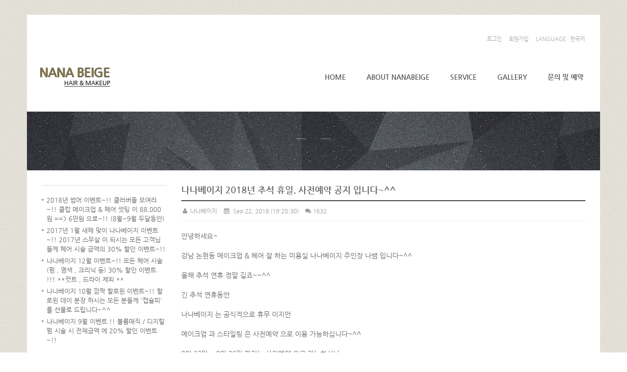

--- FILE ---
content_type: text/html; charset=UTF-8
request_url: http://www.nanabeige.com/home/index.php?mid=notice&document_srl=19998&sort_index=title&order_type=desc
body_size: 10925
content:
<!DOCTYPE html>
<html lang="ko">
<head>
<!-- META -->
<meta charset="utf-8">
<meta name="Generator" content="XpressEngine">
<meta http-equiv="X-UA-Compatible" content="IE=edge">
<!-- TITLE -->
<title>나나베이지 2018년 추석 휴일. 사전예약 공지 입니다~^^ - 공지사항 - 나나베이지</title>
<!-- CSS -->
<link rel="stylesheet" href="/home/common/css/xe.min.css?20171106004500" />
<link rel="stylesheet" href="/home/modules/board/skins/KSO_RBoard/css/board.css?20150114174528" />
<link rel="stylesheet" href="/home/modules/board/skins/KSO_RBoard/css/font-awesome.min.css?20150114174529" />
<link rel="stylesheet" href="/home/layouts/KSO_LiveTile/css/bootstrap.min.css?20150207144859" />
<link rel="stylesheet" href="/home/layouts/KSO_LiveTile/css/font-awesome.min.css?20150207144858" />
<link rel="stylesheet" href="/home/layouts/KSO_LiveTile/css/kso-style.min.css?20150207144900" />
<link rel="stylesheet" href="/home/layouts/KSO_LiveTile/css/jquery.mmenu.css?20150207144859" />
<link rel="stylesheet" href="/home/layouts/KSO_LiveTile/css/jquery.mmenu.positioning.css?20150207144859" />
<link rel="stylesheet" href="/home/layouts/KSO_LiveTile/css/kso-layout.css?20150207144859" />
<link rel="stylesheet" href="/home/layouts/KSO_LiveTile/css/kso-custom.css?20150207144859" />
<!--[if ie 8]><link rel="stylesheet" href="/home/layouts/KSO_LiveTile/css/ie8.css?20150207144859" />
<![endif]--><link rel="stylesheet" href="/home/modules/editor/styles/ckeditor_light/style.css?20171106004500" />
<link rel="stylesheet" href="/home/widgets/content/skins/KSO_contentSkin/css/widget.css?20150114174635" />
<!-- JS -->
<script>
var current_url = "http://www.nanabeige.com/home/?mid=notice&document_srl=19998&sort_index=title&order_type=desc";
var request_uri = "http://www.nanabeige.com/home/";
var current_mid = "notice";
var waiting_message = "서버에 요청 중입니다. 잠시만 기다려주세요.";
var ssl_actions = new Array();
var default_url = "http://www.nanabeige.com/home/";
</script>
<!--[if lt IE 9]><script src="/home/common/js/jquery-1.x.min.js?20171106004500"></script>
<![endif]--><!--[if gte IE 9]><!--><script src="/home/common/js/jquery.min.js?20171106004500"></script>
<!--<![endif]--><script src="/home/common/js/x.min.js?20171106004459"></script>
<script src="/home/common/js/xe.min.js?20171106004500"></script>
<script src="/home/modules/board/tpl/js/board.min.js?20171106004500"></script>
<script src="/home/modules/board/skins/KSO_RBoard/js/board.js?20150114174535"></script>
<script src="/home/layouts/KSO_LiveTile/js/respond.min.js?20150207144909"></script>
<script src="/home/layouts/KSO_LiveTile/js/html5shiv.js?20150207144908"></script>
<script src="/home/layouts/KSO_LiveTile/js/bootstrap.min.js?20150207144907"></script>
<script src="/home/layouts/KSO_LiveTile/js/jquery.mmenu.min.js?20150207144908"></script>
<script src="/home/layouts/KSO_LiveTile/js/kso-jquery.custom.js?20150207144908"></script>
<script src="/home/layouts/KSO_LiveTile/js/scrolltopcontrol.js?20150207144909"></script>
<script src="/home/layouts/KSO_LiveTile/js/jquery.sticky.js?20150207144908"></script>
<script src="/home/layouts/KSO_LiveTile/js/init.js?20150207144908"></script>
<script src="/home/layouts/KSO_LiveTile/js/jquery.placeholder.js?20150207144908"></script>
<!-- RSS -->
<link rel="alternate" type="application/rss+xml" title="RSS" href="/home/notice/rss" /><link rel="alternate" type="application/atom+xml" title="Atom" href="/home/notice/atom" /><!-- ICON -->

<script>
						if(!captchaTargetAct) {var captchaTargetAct = [];}
						captchaTargetAct.push("procMemberInsert");
						</script>

<link rel="canonical" href="http://www.nanabeige.com/home/notice/19998" />
<meta name="keywords" content="강남,논현동,미용실,헤어,메이크업,커트,펌,염색,발롱펌,두피케어,모발손상,열펌,붙임머리,혼주메이크업,돌잔치메이크업" />
<meta name="description" content="안녕하세요~ 강남 논현동 메이크업 &amp;amp; 헤어 잘 하는 미용실 나나베이지 주인장 나쌤 입니다~^^ 올해 추석 연휴 정말 길죠~~^^ 긴 추석 연휴동안 나나베이지 는 공식적으로 휴무 이지만 메이크업 과 스타일링 은 사전예약 으로 이용 가능하십니다~^^ 9월 23일 ~ 9월 26일 까지는 사전예약 으로 가능하시니 010-5631-4422 이쪽으로 전화 주셔서 문의 주시..." />
<meta property="og:locale" content="ko_KR" />
<meta property="og:type" content="article" />
<meta property="og:url" content="http://www.nanabeige.com/home/notice/19998" />
<meta property="og:site_name" content="나나베이지" />
<meta property="og:title" content="나나베이지 2018년 추석 휴일. 사전예약 공지 입니다~^^ - 공지사항 - 나나베이지" />
<meta property="og:description" content="안녕하세요~ 강남 논현동 메이크업 &amp;amp; 헤어 잘 하는 미용실 나나베이지 주인장 나쌤 입니다~^^ 올해 추석 연휴 정말 길죠~~^^ 긴 추석 연휴동안 나나베이지 는 공식적으로 휴무 이지만 메이크업 과 스타일링 은 사전예약 으로 이용 가능하십니다~^^ 9월 23일 ~ 9월 26일 까지는 사전예약 으로 가능하시니 010-5631-4422 이쪽으로 전화 주셔서 문의 주시..." />
<meta property="article:published_time" content="2018-09-22T19:20:30+09:00" />
<meta property="article:modified_time" content="2018-09-22T19:20:30+09:00" />
<!-- Google Analytics -->
<script>
(function(i,s,o,g,r,a,m){i['GoogleAnalyticsObject']=r;i[r]=i[r]||function(){
(i[r].q=i[r].q||[]).push(arguments)},i[r].l=1*new Date();a=s.createElement(o),
m=s.getElementsByTagName(o)[0];a.async=1;a.src=g;m.parentNode.insertBefore(a,m)
})(window,document,'script','//www.google-analytics.com/analytics.js','ga');

ga('create', 'UA-59509311-1', 'auto');
ga('send', 'pageview', '/notice/19998');
</script>

<style type="text/css">
#kso-container-box {background:url(http://www.nanabeige.com/home/files/attach/images/140/27199a5014add1618081753635f0e390.png) fixed center top;}/* colorsetting */
.conceptColor {color:#B4BFCE}
.conceptBgColor {color:#fff;background-color:#B4BFCE}
a.colorHover:hover,button.colorHover:hover {color:#B4BFCE!important}
a.colorBgHover:hover,a.colorBgHover:active,
li.active a.colorBgHover{background-color:#B4BFCE!important;border-color:#B4BFCE!important}
#kso-modal h3:before,#kso-modal2 h3:before,#profile_modal h3:before,#language_modal h3:before{background-color:#B4BFCE}
.sub_nav a.list-group-item.on,
.sub_nav a.list-group-item.on i,.sub_nav a.list-group-item:hover i{color:#B4BFCE!important}
.fullsub_nav li a:hover,.fullsub_nav li.on a,
.navbar .navbar-nav > li.active > a,
.navbar .navbar-nav > li:hover > a,
.navbar .navbar-nav > li > .dropdown-menu,
.navbar .navbar-nav > li > .dropdown-menu li > .dropdown-menu{background-color:#B4BFCE}
.btn-line:hover {background-color:#B4BFCE;border-color:#B4BFCE}
.navbar .navbar-nav li ul.dropdown-menu:after {border-bottom-color:#B4BFCE!important}
#responBoard .nav-pills>li.active:after{border-top-color:#B4BFCE!important;}
.thumbnailcover,.thumbnailcoverinfo,.thumbnailgrow{background-color:#B4BFCE}
/* option */
.navbar .navbar-nav > li > a {padding-left:20px;padding-right:20px}
#kso-promotion .sub-promotion{height:120px;background-image:url(./layouts/KSO_LiveTile/img/polygon-subtop.jpg)}
@media (min-width: 1200px) {.container {max-width: 1170px;}}</style>
<style type="text/css">
#responBoard .imgwh {padding-bottom:60%;}
</style>
<meta name="viewport" content="width=device-width, initial-scale=1.0, maximum-scale=1.0, user-scalable=no">
<meta name="viewport" content="width=device-width, initial-scale=1.0"><script>
//<![CDATA[
xe.current_lang = "ko";
xe.cmd_find = "찾기";
xe.cmd_cancel = "취소";
xe.cmd_confirm = "확인";
xe.msg_no_root = "루트는 선택 할 수 없습니다.";
xe.msg_no_shortcut = "바로가기는 선택 할 수 없습니다.";
xe.msg_select_menu = "대상 메뉴 선택";
//]]>
</script>
</head>
<body>
<!-- 
** KSODESIGN LAYOUT 20140901
** http://ksodesign.com/
** 1.0.4
** Copyright 2010~2014 KSODESIGN	 
** Contributing author : KSJade (ksjade@ksodesign.com)
-->

<!--[if lt IE 8]><![endif]-->

<div class="modal modal-mini kso_modal fade" id="kso_modal">
	<div class="modal-dialog">
		<div class="modal-content">
			<div class="modal-tabs">
				<ul class="nav nav-tabs nav-justified" id="modal-tabs">
					<li><a href="#tab_wg11"><span class="ico-tab ico-login">login</span> </a></li>
					<li><a href="#tab_wg22"><span class="ico-tab ico-globe">globe</span></a></li>
					<li><a href="#tab_wg33"><span class="ico-tab ico-search">search</span></a></li>
				</ul>
				<div class="tab-content">
					<div class="tab-pane fade active in" id="tab_wg11">
						<h3 class="modal-title">로그인</h3>						<form action="./" method="post" ><input type="hidden" name="error_return_url" value="/home/index.php?mid=notice&amp;document_srl=19998&amp;sort_index=title&amp;order_type=desc" /><input type="hidden" name="mid" value="notice" /><input type="hidden" name="vid" value="" /><input type="hidden" name="ruleset" value="@login" />
							<div class="modal-body">
																<input type="hidden" name="act" value="procMemberLogin" />
								<input type="hidden" name="success_return_url" value="/home/index.php?mid=notice&document_srl=19998&sort_index=title&order_type=desc" />
								<div class="form-group">
									<input type="text" class="form-control" name="user_id" id="uid" value="" placeholder="아이디" required />
								</div>
								<div class="form-group"  style="margin-bottom:0px;">
									<input type="password" class="form-control" name="password" id="upw" value="" placeholder="비밀번호" required />
								<br />
								</div>
								<a href="/home/index.php?mid=notice&amp;document_srl=19998&amp;sort_index=title&amp;order_type=desc&amp;act=dispMemberFindAccount" class="pull-right font-dotum">ID/PW 찾기</a>
								<div class="checkbox" style="margin:0;">
									<label for="keepid_opt" class="help-inline">
										<input type="checkbox" name="keep_signed" id="keepid_opt" value="Y" onclick="if(this.checked) return confirm('브라우저를 닫더라도 로그인이 계속 유지될 수 있습니다.\n\n로그인 유지 기능을 사용할 경우 다음 접속부터는 로그인할 필요가 없습니다.\n\n단, 게임방, 학교 등 공공장소에서 이용 시 개인정보가 유출될 수 있으니 꼭 로그아웃을 해주세요.');" class="font-dotum"> 로그인 유지									</label>						
								</div>
							</div>
							<div class="modal-footer">
								<a href="/home/index.php?mid=notice&amp;document_srl=19998&amp;sort_index=title&amp;order_type=desc&amp;act=dispMemberSignUpForm" class="btn-kso btn-kso-default btn-small">회원가입</a>
								<input type="submit" class="btn-kso btn-kso-default btn-small conceptBgColor" value="로그인" />
							</div>
						</form>	
																		
					</div>
					<div class="tab-pane fade" id="tab_wg22">
						<h3 class="modal-title">다국어</h3>
						<form action="./" method="post"  class="clear"><input type="hidden" name="error_return_url" value="/home/index.php?mid=notice&amp;document_srl=19998&amp;sort_index=title&amp;order_type=desc" /><input type="hidden" name="act" value="" /><input type="hidden" name="mid" value="notice" /><input type="hidden" name="vid" value="" /><input type="hidden" name="ruleset" value="@login" />
							<div class="modal-body">
								<ul class="lang_list kso-subMenu-left" role="menu">
																	</ul>
							</div>
							<div class="modal-footer">
								<button type="button" class="btn-kso btn-kso-default btn-block conceptBgColor" data-dismiss="modal">닫기</button>
							</div>
						</form>					
					</div>
					<div class="tab-pane fade" id="tab_wg33">
						<h3 class="modal-title">검색</h3>
						<form action="http://www.nanabeige.com/home/" method="get" >
							<div class="modal-body mBottom30">
								<input type="hidden" name="vid" value="" />
								<input type="hidden" name="mid" value="notice" />
								<input type="hidden" name="act" value="IS" />
								<input type="text" name="is_keyword" id="search" value="" class="form-control conceptBgColor" placeholder="단어 입력 후 엔터.." />	
							</div>
							<div class="modal-footer">
								<button type="button" class="btn-kso btn-kso-default btn-block conceptBgColor" data-dismiss="modal">닫기</button>
							</div>						
						</form>					
					</div>
				</div>
			</div>
			<script>(function ($) {  $(function () { $('#modal-tabs li:eq(0) a').tab('show')  })}) (jQuery);</script>
			
		</div>
	</div>
</div>
<div id="xs-header" class="visible-xs visible-sm text-center">
	<a href="#xs-menu" class="menu-button visible-xs visible-sm"><i class="fa fa-bars fa-lg"></i></a>			
	<a class="xs-sitelogo" href="">
		<img src="http://www.nanabeige.com/home/files/attach/images/140/a5a18cb09a33ff8eff1e646e83d9971b.png">	</a>
	<a href="" class="home-button visible-xs visible-sm"><i class="fa fa-home fa-lg"></i></a>	
	<nav id="xs-menu">
		<ul>
			<li class="xs-register">
				<a class="xs-language" data-toggle="modal" data-target="#language_modal"><i class="fa fa-globe"></i><br />한국어</a>				<a href="/home/index.php?mid=notice&amp;document_srl=19998&amp;sort_index=title&amp;order_type=desc&amp;act=dispMemberSignUpForm" class="xs-signup"><i class="fa fa-user"></i><br />회원가입</a><a href="/home/index.php?mid=notice&amp;document_srl=19998&amp;sort_index=title&amp;order_type=desc&amp;act=dispMemberLoginForm" class="xs-login"><i class="fa fa-sign-in fa-lg"></i><br />로그인</a>									
			</li>
			<li class="xs-searchbox">
				<span class="xs-sitename"><span>Welcome to NANABEIGE</span></span>
				<form action="http://www.nanabeige.com/home/" method="get"><input type="hidden" name="error_return_url" value="/home/index.php?mid=notice&amp;document_srl=19998&amp;sort_index=title&amp;order_type=desc" />
					<input type="hidden" name="vid" value="" />
					<input type="hidden" name="mid" value="notice" />
					<input type="hidden" name="act" value="IS" />
					<input type="text" name="is_keyword" value="" class="xs-search" placeholder="Search..." />	
				</form>	
			</li>
			<li>
				<a href="/home/home">Home</a>
							</li><li>
				<a href="/home/intro">About Nanabeige</a>
				<ul>
					<li>
						<a href="/home/intro">나나베이지 소개</a>
											</li><li>
						<a href="/home/location">찾아오시는 길</a>
											</li>				</ul>			</li><li>
				<a href="/home/service">Service</a>
				<ul>
					<li>
						<a href="/home/Hair">헤어</a>
											</li><li>
						<a href="/home/makeup">메이크업</a>
											</li><li>
						<a href="/home/package">나나베이지 패키지</a>
											</li>				</ul>			</li><li>
				<a href="/home/gallery">Gallery</a>
							</li><li>
				<a href="/home/qna">문의 및 예약</a>
							</li><li>
				<a href=""></a>
							</li>					</ul>
	</nav>
	<div class="modal modal-mini kso_modal fade" id="language_modal">
		<div class="modal-dialog">
			<div class="modal-content" style="padding:30px">
				<h3 class="modal-title">LANGUAGE</h3>
				<form action="./" method="post"  class="clear"><input type="hidden" name="error_return_url" value="/home/index.php?mid=notice&amp;document_srl=19998&amp;sort_index=title&amp;order_type=desc" /><input type="hidden" name="act" value="" /><input type="hidden" name="mid" value="notice" /><input type="hidden" name="vid" value="" /><input type="hidden" name="ruleset" value="@login" />
					<div class="modal-body">
						<ul class="lang_list text-left" role="menu">
													</ul>
					</div>
					<div class="modal-footer">
						<button type="button" class="btn-kso btn-kso-default btn-block conceptBgColor" data-dismiss="modal">닫기</button>
					</div>
				</form>		
			</div>
		</div>
	</div>
</div>
<div id="kso-container-box">
	<p class="skip"><a href="#content">메뉴 건너뛰기</a></p>
		<div class="container boxWrap">
		<div class="row">
		<div id="kso-header" class="header-sub visible-md visible-lg"  style="margin-bottom:30px">
				<div class="kso-tilebox-top visible-md visible-lg">
			<div class="container">
				<div class="row">
					<div class="col-md-6"></div>
					<div class="col-md-6">
						<div class="pull-right" style="margin-right:10px">
							<ul class="list-inline" style="height:26px">
								<li><button data-toggle="modal" data-target="#kso_modal" class="btn-logged">로그인</button></li>																<li><a href="/home/index.php?mid=notice&amp;document_srl=19998&amp;sort_index=title&amp;order_type=desc&amp;act=dispMemberSignUpForm" class="btn-logged">회원가입</a></li>								<li><button data-toggle="modal" data-target="#kso_modal" class="btn-logged">LANGUAGE : 한국어</button></li>
																															</ul>
						</div>
					</div>
				</div>
			</div>
		</div>
		<div class="navbar nav-md visible-md visible-lg">
			<div class="container">
				<div class="row">
					<div class="navbar-header">
						<a class="sitelogo" href="">
							<img src="http://www.nanabeige.com/home/files/attach/images/140/a5a18cb09a33ff8eff1e646e83d9971b.png" class="img-responsive">						</a>
					</div>
					<div class="navbar-collapse collapse pull-right">
						<ul class="nav nav-pills navbar-nav">
							
																								<li class="">
										<a href="/home/home" class="dropdown-toggle rounded font-face" >Home</a>
																			</li>
																																<li class="dropdown">
										<a href="/home/intro" class="dropdown-toggle rounded font-face" >About Nanabeige</a>
										<ul class="dropdown-menu active-arrow">
																																				<li class="">
														<a id="dLabel" href="/home/intro" class="dropdown-toggle"><span class="visible-xs pull-left">-&nbsp;</span> 나나베이지 소개</a>
																											</li>
																																																<li class="">
														<a id="dLabel" href="/home/location" class="dropdown-toggle"><span class="visible-xs pull-left">-&nbsp;</span> 찾아오시는 길</a>
																											</li>
																																	</ul>									</li>
																																<li class="dropdown">
										<a href="/home/service" class="dropdown-toggle rounded font-face" >Service</a>
										<ul class="dropdown-menu active-arrow">
																																				<li class="">
														<a id="dLabel" href="/home/Hair" class="dropdown-toggle"><span class="visible-xs pull-left">-&nbsp;</span> 헤어</a>
																											</li>
																																																<li class="">
														<a id="dLabel" href="/home/makeup" class="dropdown-toggle"><span class="visible-xs pull-left">-&nbsp;</span> 메이크업</a>
																											</li>
																																																<li class="">
														<a id="dLabel" href="/home/package" class="dropdown-toggle"><span class="visible-xs pull-left">-&nbsp;</span> 나나베이지 패키지</a>
																											</li>
																																	</ul>									</li>
																																<li class="">
										<a href="/home/gallery" class="dropdown-toggle rounded font-face" >Gallery</a>
																			</li>
																																<li class="">
										<a href="/home/qna" class="dropdown-toggle rounded font-face" >문의 및 예약</a>
																			</li>
																					</ul>
					</div>
				</div>
			</div>
		</div>		
	</div>
	<div class="clearfix"></div>
		<div id="kso-promotion" class="kso-promotion">
		<div class="sub-promotion hidden-xs hidden-sm">
			<div class="container">
				<span class="sr-only">Sub Promotion</span>
				<h2 class="page-title hidden-xs hidden-sm"></h2>
			</div>
		</div>	
	</div>	<div class="clearfix"></div>
			<div id="kso-content-wrap">
					<div class="visible-xs visible-sm">
				<!-- side submenu -->	
<!-- foreach depth 1 -->
<div class="fullsub-area hidden-xs hidden-sm">
<div class="container">
	</div>
</div>
<div class="container visible-xs visible-sm">
	<div class="btn-group" style="margin-top:20px;">	
				<button type="button" class="btn-less btn-less-default dropdown-toggle" data-toggle="dropdown">
			<i class="fa fa-chevron-down"></i>
			<span class="sr-only">Toggle Dropdown</span>
		</button>
		<ul class="dropdown-menu" role="menu">
		 			         		 
			 		 			         		 
			 		 			         		 
			 		 			         		 
			 		 			         		 
			 		   
		</ul>
	</div>
</div>
<div class="clearfix visible-xs"></div>
			</div>
				<div class="container box-gap">
			<div class="row">
				<div class="col-md-3 col-lg-3 visible-md visible-lg">
					<div class="aside mTop30">
												<h3 class="aside-title deco-line font-face"></h3>							
						<ul class="sub_nav list-group list-unstyled mBottom20">
			         		 
		 				         		 
		 				         		 
		 				         		 
		 				         		 
		 		       	 
</ul>
												<div class="mBottom20"><div class="xe-widget-wrapper " style=""><div style="*zoom:1;padding:0px 0px 0px 0px !important;"><div class="kso_rwdContainer">
                    <table class="kso_rwdTable" border="1" cellspacing="0">
        <tbody>
                <tr>
                <td class="title">
                                    <a href="/home/17668" class="list-title colorHover">2018년 썸머 이벤트~!! 클러버들 모여라~!!  클럽 메이크업 &amp; 헤어 셋팅 이 88,000원 ==&gt; 6만원 으로~!! (8월~9월 두달동안)</a>
            			<!-- <div class="clearfix"></div> -->
		</td>
		<td>
                            </td>
        </tr>
                <tr>
                <td class="title">
                                    <a href="/home/6783" class="list-title colorHover">2017년 1월 새해 맞이 나나베이지 이벤트~!!  2017년 스무살 이 되시는 모든 고객님 들께 헤어 시술 금액의 30% 할인 이벤트~!!</a>
            			<!-- <div class="clearfix"></div> -->
		</td>
		<td>
                            </td>
        </tr>
                <tr>
                <td class="title">
                                    <a href="/home/6733" class="list-title colorHover">나나베이지 12월 이벤트~!! 모든 헤어 시술 (펌 , 염색 , 크리닉 등) 30% 할인 이벤트 !!! **컷트 , 드라이 제외 **</a>
            			<!-- <div class="clearfix"></div> -->
		</td>
		<td>
                            </td>
        </tr>
                <tr>
                <td class="title">
                                    <a href="/home/6577" class="list-title colorHover">나나베이지 10월 깜짝 할로윈 이벤트~!! 할로윈 데이 분장 하시는 모든 분들께 '캡슐피' 를 선물로 드립니다~^^</a>
            			<!-- <div class="clearfix"></div> -->
		</td>
		<td>
                            </td>
        </tr>
                <tr>
                <td class="title">
                                    <a href="/home/6464" class="list-title colorHover">나나베이지 9월 이벤트 !!  볼륨매직 / 디지털 펌 시술 시 전체금액 에 20% 할인 이벤트~!!</a>
            			<!-- <div class="clearfix"></div> -->
		</td>
		<td>
                            </td>
        </tr>
                </tbody>
    </table>
    </div></div></div></div>						<div class="mBottom20"><div class="well">
<i class="fa fa-phone fa-2x fa-rotate-270"></i> CONTACT US<br><br>
TEL : 02-515-4400<br><br>
상담시간 : AM 12:00 - PM 10:00<br><br>
카카오톡 ID : nanabeige<br><br>
계좌 : 국민 445701-01-257373<br>
예금주 : 나희원 (나나베이지)
</div></div>											</div>
				</div>				<div class="col-md-9" id="content"><div class="mTop30">
    
<script>//<![CDATA[
var bdLogin = "@/home/index.php?mid=notice&document_srl=19998&sort_index=title&order_type=desc&act=dispMemberLoginForm";
jQuery(function($){
	board('#bd_115_19998');
});
//]]></script>
<div id="responBoard">
<div id="bd_115_19998" class="restboard">
	<div>
			</div>	                                                                                                                                                                                                                                                                                                                                                                                                                                                                                             
     
         
     
    			
<div class="paddingb20 rd restview">
	<h3 class="page-header">나나베이지 2018년 추석 휴일. 사전예약 공지 입니다~^^</h3>
	<ul class="viewinfo-bar list-inline text-muted nocolor">
				<li><a href="#popup_menu_area" class="member_4" onclick="return false"><i class="fa fa-user fa-fw"></i> 나나베이지</a></li>						<li><i class="fa fa-calendar fa-fw"></i> Sep 22, 2018 <span class="hidden-xs">(19:20:30)</span></li>	
										<li><i class="fa fa-comments fa-fw"></i> 1632</li>					
					</ul>
			<div class="clearfix"></div>
	<div class="restdocument">
				
			<!--BeforeDocument(19998,4)--><div class="document_19998_4 xe_content"><p><span style="font-size: 14px;">안녕하세요~</span><br />
&nbsp;</p>

<p><span style="font-size: 14px;">강남 논현동 메이크업 &amp; 헤어 잘 하는 미용실 나나베이지 주인장 나쌤 입니다~^^</span><br />
&nbsp;</p>

<p><span style="font-size: 14px;">올해 추석 연휴 정말 길죠~~^^</span><br />
&nbsp;</p>

<p><span style="font-size: 14px;">긴 추석 연휴동안 </span></p>

<p>&nbsp;</p>

<p><span style="font-size: 14px;">나나베이지 는 공식적으로 휴무 이지만</span></p>

<p>&nbsp;</p>

<p><span style="font-size: 14px;">메이크업 과 스타일링 은 사전예약 으로 이용 가능하십니다~^^</span></p>

<p>&nbsp;</p>

<p><span style="font-size: 14px;">9월 23일 ~ 9월 26일 까지는 사전예약 으로 가능하시니</span></p>

<p>&nbsp;</p>

<p><span style="font-size: 14px;">010-5631-4422 이쪽으로 전화 주셔서 </span></p>

<p>&nbsp;</p>

<p><span style="font-size: 14px;">문의 주시면 친절하게 상담 도와드릴게요~^^</span><br />
&nbsp;</p>

<p><span style="font-size: 14px;">늘 고객 한분한분께 최선을 다 하는 나나베이지 가 되겠습니다~</span><br />
&nbsp;</p>

<p><span style="font-size: 14px;">모두모두 행복하고 풍성한 한가위 되세요~^^</span><br />
&nbsp;</p>

<p><span style="font-size: 14px;">나나베이지 를 찾아 주시는 모든분들 감사합니다~^^</span></p><div class="document_popup_menu"><a href="#popup_menu_area" class="document_19998" onclick="return false">이 게시물을</a></div></div><!--AfterDocument(19998,4)-->		<div class="clearfix"></div>
	</div>
	
			
	<div class="clearfix"></div>
		<div class="clearfix"></div>	
	
	<div class="foot-navi pull-left">
		<div class="btn-group mBottom20">
						<a class="btn btn-default btn-sm" href="/home/index.php?mid=notice&amp;document_srl=3409&amp;sort_index=title&amp;order_type=desc"><i class="fa fa-angle-left"></i>&nbsp; PREV</a>
			<a class="btn btn-default btn-sm" href="/home/index.php?mid=notice&amp;document_srl=5723&amp;sort_index=title&amp;order_type=desc">NEXT &nbsp;<i class="fa fa-angle-right"></i></a>
					</div>
	</div>
	<div class="pull-right">
		<div class="btn-group mBottom20">
			<button class="btn btn-default btn-sm" data-toggle="collapse" data-target="#commentwrite_19998" >댓글</button>									<a class="btn btn-default btn-sm"  href="/home/index.php?mid=notice&amp;sort_index=title&amp;order_type=desc">목록</a>
					</div>
    </div>	
	<div class="clearfix"></div>
	
		
	<div id="19998_comment">
		<a name="comment"></a>
		<div class="cmt_editor">
	<a name="commentwriteed_19998"></a>
	<div id="commentwrite_19998" class="collapse paddingtb10 form-inline in">
		<form action="./" method="post" onsubmit="return procFilter(this, insert_comment)" class="bd_wrt cmt_wrt"><input type="hidden" name="error_return_url" value="/home/index.php?mid=notice&amp;document_srl=19998&amp;sort_index=title&amp;order_type=desc" /><input type="hidden" name="act" value="" /><input type="hidden" name="vid" value="" />
			<input type="hidden" name="mid" value="notice" />
			<input type="hidden" name="document_srl" value="19998" />
			<input type="hidden" name="comment_srl" value="" />
			<input type="hidden" name="content" value="" />
						<div class="simple_wrt paddingb10">
				<div>
					<input type="hidden"  id="htm_19998"  value="n" />
					<textarea id="editor_19998" class="form-control" cols="50" rows="4"></textarea>
				</div>
			</div>	
			<div style="display:none">
								<div class="cmt-write paddingb10">
					<input class="form-control" type="text" name="nick_name" value="글쓴이"  title="글쓴이" onfocus="if(this.value==this.title)this.value='';return false;" />
					<input class="form-control" type="password" name="password" value="비밀번호" title="비밀번호" onfocus="if(this.value==this.title)this.value='';return false;" />
					<input class="form-control" type="text" name="email_address" value="이메일 주소" title="이메일 주소" onfocus="if(this.value==this.title)this.value='';return false;" />
				</div>
				<div class="clearfix"></div>
								<div class="pull-left">
					<div class="btn-group">
						<a class="btn btn-default btn-sm" href="#" onclick="jQuery.cookie('bd_editor','simple');location.reload();return false">Simple</a>
						<a class="btn btn-default btn-sm" href="#" onclick="jQuery.cookie('bd_editor','editor');location.reload();return false">Editor</a>
					</div>
				</div>			
				<div class="pull-right">
														<input class="btn btn-default btn-sm" type="submit" value="등록"/>
				</div>
			</div>
			<div class="clearfix"></div>
		</form>
	</div>
</div>			
			</div>
</div>	
<div class="clearfix"></div>
<script language="JavaScript">
function checkHotkey(){
	if ( (event.srcElement.tagName != 'INPUT') && (event.srcElement.tagName != 'TEXTAREA') ){
    if (event.keyCode=='110') location.replace('/home/index.php?mid=notice&amp;document_srl=3409&amp;sort_index=title&amp;order_type=desc');
	if (event.keyCode=='98') location.replace('/home/index.php?mid=notice&amp;document_srl=5723&amp;sort_index=title&amp;order_type=desc');
  }
}
document.onkeypress=checkHotkey;
</script>	
<div id="mod_cmt" class="collapse">
	<form action="./" method="post" onsubmit="return procFilter(this,insert_comment)" class="bd_wrt"><input type="hidden" name="error_return_url" value="/home/index.php?mid=notice&amp;document_srl=19998&amp;sort_index=title&amp;order_type=desc" /><input type="hidden" name="act" value="" /><input type="hidden" name="vid" value="" />
		<input type="hidden" name="mid" value="notice" />
		<input type="hidden" name="document_srl" value="19998" />
		<input type="hidden" name="comment_srl" value="" />
		<input type="hidden" name="content" value="" />
		<div class="simple_wrt paddingb10">
			<input type="hidden" id="htm_3" value="n" />
			<textarea id="editor_3" class="form-control" cols="50" rows="4"></textarea>
		</div>
				<div class="form-inline paddingb10">
			<input class="form-control" type="text" name="nick_name" value="글쓴이"  title="글쓴이" onfocus="if(this.value==this.title)this.value='';return false;" />
			<input class="form-control" type="password" name="password" value="비밀번호" title="비밀번호" onfocus="if(this.value==this.title)this.value='';return false;" />
			<input class="form-control" type="text" name="email_address" value="이메일 주소" title="이메일 주소" onfocus="if(this.value==this.title)this.value='';return false;" />
		</div>	
		<div class="clearfix"></div>	
				<div>
			<div class="pull-left">
				<a class="btn btn-sm btn-default" href="/home/index.php?mid=notice&amp;document_srl=19998&amp;sort_index=title&amp;order_type=desc&amp;act=dispBoardModifyComment">Editor</a>
			</div>	
			<div class="pull-right form-inline">			
														<input class="btn btn-default btn-sm bd_btn fr"  type="submit" value="수정" onclick="setTimeout('location.reload()',700);"/>	
					<a href="#" class="btn btn-default btn-sm" onclick="jQuery('#mod_cmt').fadeOut().parent().find('.mod_comment').focus();return false">닫기</a>
			</div>
		</div>
		<div class="clearfix"></div>	
	</form>
</div><div id="re_cmt" class="collapse">
	<form action="./" method="post" onsubmit="return procFilter(this,insert_comment)" class="bd_wrt"><input type="hidden" name="error_return_url" value="/home/index.php?mid=notice&amp;document_srl=19998&amp;sort_index=title&amp;order_type=desc" /><input type="hidden" name="act" value="" /><input type="hidden" name="vid" value="" />
		<input type="hidden" name="mid" value="notice" />
		<input type="hidden" name="document_srl" value="19998" />
		<input type="hidden" name="content" value="" />
		<input type="hidden" name="parent_srl" value="" />
		<div class="simple_wrt paddingb10">
			<input type="hidden" id="htm_2" value="n" />
			<textarea id="editor_2" class="form-control" cols="50" rows="4"></textarea>
		</div>
				<div class="cmt-write form-inline paddingb10">
			<input class="form-control" type="text" name="nick_name" value="글쓴이"  title="글쓴이" onfocus="if(this.value==this.title)this.value='';return false;" />
			<input class="form-control" type="password" name="password" value="비밀번호" title="비밀번호" onfocus="if(this.value==this.title)this.value='';return false;" />
			<input class="form-control" type="text" name="email_address" value="이메일 주소" title="이메일 주소" onfocus="if(this.value==this.title)this.value='';return false;" />
		</div>	
		<div class="clearfix"></div>
				<div>
			<div class="pull-left">
				<a class="wysiwyg m_no btn btn-sm btn-default" href="#">Editor</a>
			</div>
			<div class="pull-right form-inline">
												<input class="btn btn-default btn-sm"  type="submit" value="등록"/>	
				<a href="#" class="btn btn-default btn-sm"  onclick="jQuery('#re_cmt').fadeOut().parent().find('.re_comment').focus();return false">닫기</a>
			</div>
		</div>
		<div class="clearfix"></div>
	</form>
</div>				
				
						
		
					
			<form action="./" method="get" class="boardListForm"><input type="hidden" name="error_return_url" value="/home/index.php?mid=notice&amp;document_srl=19998&amp;sort_index=title&amp;order_type=desc" /><input type="hidden" name="act" value="" /><input type="hidden" name="mid" value="notice" /><input type="hidden" name="vid" value="" />
<fieldset>
<table class="table table-hover restlist">
	<thead>
	
	<tr>
				<th scope="col" class="hidden-xs width70 text-center"><a href="/home/index.php?mid=notice&amp;document_srl=19998&amp;sort_index=title&amp;order_type=asc" title="오름차순">번호 </a></th>																																<th scope="col" class="text-center"><a href="/home/index.php?mid=notice&amp;document_srl=19998&amp;sort_index=title&amp;order_type=asc">제목 <i class="fa fa-caret-up fa-fw"></i></a></th>
																														<th scope="col" class="hidden-xs tableuser">글쓴이</th>																																<th scope="col" class="tabledate"><a href="/home/index.php?mid=notice&amp;document_srl=19998&amp;sort_index=regdate&amp;order_type=asc">날짜</a></th>																																<th scope="col" class="hidden-xs width70"><a href="/home/index.php?mid=notice&amp;document_srl=19998&amp;sort_index=readed_count&amp;order_type=asc">조회 수</a></th>											</tr>
</thead>	<tbody>
		
	
		<tr>
							<td class="hidden-xs width70 text-center">
										16				</td>																																																			
																							<td>
					<a href="/home/index.php?mid=notice&amp;document_srl=556&amp;sort_index=title&amp;order_type=desc&amp;listStyle=list">승무원 메이크업 헤어 예약 공지 입니다~</a> 			
										&nbsp;
																			</td>
																																																			
																			<td class="hidden-xs nocolorlist tableuser"><a href="#popup_menu_area" class="member_4" onclick="return false" title="나나베이지">나나베이지</a></td>																																											
																															<td  class="tabledate" title="23:59">2015.02.17</td>																															
																																											<td class="hidden-xs width70  text-center">735</td>																			
												</tr><tr>
							<td class="hidden-xs width70 text-center">
										15				</td>																																																			
																							<td>
					<a href="/home/index.php?mid=notice&amp;document_srl=182&amp;sort_index=title&amp;order_type=desc&amp;listStyle=list">설 연휴 공지 사항 입니당~^^</a> 			
										&nbsp;
																			</td>
																																																			
																			<td class="hidden-xs nocolorlist tableuser"><a href="#popup_menu_area" class="member_4" onclick="return false" title="나나베이지">나나베이지</a></td>																																											
																															<td  class="tabledate" title="23:27">2015.01.15</td>																															
																																											<td class="hidden-xs width70  text-center">680</td>																			
												</tr><tr>
							<td class="hidden-xs width70 text-center">
										14				</td>																																																			
																							<td>
					<a href="/home/index.php?mid=notice&amp;document_srl=179&amp;sort_index=title&amp;order_type=desc&amp;listStyle=list">나나베이지 홈페이지 오픈 안내</a> 			
										&nbsp;
																			</td>
																																																			
																			<td class="hidden-xs nocolorlist tableuser"><a href="#popup_menu_area" class="member_4" onclick="return false" title="나나베이지">나나베이지</a></td>																																											
																															<td  class="tabledate" title="17:20">2015.01.15</td>																															
																																											<td class="hidden-xs width70  text-center">511</td>																			
												</tr><tr>
							<td class="hidden-xs width70 text-center">
										13				</td>																																																			
																							<td>
					<a href="/home/index.php?mid=notice&amp;document_srl=4172&amp;sort_index=title&amp;order_type=desc&amp;listStyle=list">나나베이지 추석 연휴 공지 입니다~^^</a> 			
										&nbsp;
																			</td>
																																																			
																			<td class="hidden-xs nocolorlist tableuser"><a href="#popup_menu_area" class="member_4" onclick="return false" title="나나베이지">나나베이지</a></td>																																											
																															<td  class="tabledate" title="17:08">2015.08.17</td>																															
																																											<td class="hidden-xs width70  text-center">533</td>																			
												</tr><tr>
							<td class="hidden-xs width70 text-center">
										12				</td>																																																			
																							<td>
					<a href="/home/index.php?mid=notice&amp;document_srl=850&amp;sort_index=title&amp;order_type=desc&amp;listStyle=list"><span style="color:#88AA66">나나베이지 직원 채용 공지</span></a> 			
										&nbsp;
																			</td>
																																																			
																			<td class="hidden-xs nocolorlist tableuser"><a href="#popup_menu_area" class="member_4" onclick="return false" title="나나베이지">나나베이지</a></td>																																											
																															<td  class="tabledate" title="23:50">2015.02.24</td>																															
																																											<td class="hidden-xs width70  text-center">714</td>																			
												</tr><tr>
							<td class="hidden-xs width70 text-center">
										11				</td>																																																			
																							<td>
					<a href="/home/index.php?mid=notice&amp;document_srl=1511&amp;sort_index=title&amp;order_type=desc&amp;listStyle=list">나나베이지 영업시간 &amp; 예약관련 안내 입니다~^^</a> 			
										&nbsp;
																			</td>
																																																			
																			<td class="hidden-xs nocolorlist tableuser"><a href="#popup_menu_area" class="member_4" onclick="return false" title="나나베이지">나나베이지</a></td>																																											
																															<td  class="tabledate" title="18:32">2015.03.21</td>																															
																																											<td class="hidden-xs width70  text-center">1221</td>																			
												</tr><tr>
							<td class="hidden-xs width70 text-center">
										10				</td>																																																			
																							<td>
					<a href="/home/index.php?mid=notice&amp;document_srl=3409&amp;sort_index=title&amp;order_type=desc&amp;listStyle=list">나나베이지 여름 휴가 안내 입니다~^^</a> 			
										&nbsp;
																			</td>
																																																			
																			<td class="hidden-xs nocolorlist tableuser"><a href="#popup_menu_area" class="member_4" onclick="return false" title="나나베이지">나나베이지</a></td>																																											
																															<td  class="tabledate" title="02:50">2015.07.23</td>																															
																																											<td class="hidden-xs width70  text-center">542</td>																			
												</tr><tr class="active">
							<td class="hidden-xs width70 text-center">
					<i class="icon-double-angle-right"></i>									</td>																																																			
																							<td>
					<a href="/home/index.php?mid=notice&amp;document_srl=19998&amp;sort_index=title&amp;order_type=desc&amp;listStyle=list">나나베이지 2018년 추석 휴일. 사전예약 공지 입니다~^^</a> 			
										&nbsp;
																			</td>
																																																			
																			<td class="hidden-xs nocolorlist tableuser"><a href="#popup_menu_area" class="member_4" onclick="return false" title="나나베이지">나나베이지</a></td>																																											
																															<td  class="tabledate" title="19:20">2018.09.22</td>																															
																																											<td class="hidden-xs width70  text-center">1632</td>																			
												</tr><tr>
							<td class="hidden-xs width70 text-center">
										8				</td>																																																			
																							<td>
					<a href="/home/index.php?mid=notice&amp;document_srl=5723&amp;sort_index=title&amp;order_type=desc&amp;listStyle=list">나나베이지 2016년 설 연휴 에 대한 안내 입니다~^^</a> 			
										&nbsp;
																			</td>
																																																			
																			<td class="hidden-xs nocolorlist tableuser"><a href="#popup_menu_area" class="member_4" onclick="return false" title="나나베이지">나나베이지</a></td>																																											
																															<td  class="tabledate" title="21:35">2016.02.02</td>																															
																																											<td class="hidden-xs width70  text-center">593</td>																			
												</tr><tr>
							<td class="hidden-xs width70 text-center">
										7				</td>																																																			
																							<td>
					<a href="/home/index.php?mid=notice&amp;document_srl=7658&amp;sort_index=title&amp;order_type=desc&amp;listStyle=list">나나베이지 10월 추석 연휴 샌드위치 데이 할인 이벤트~!!!</a> 			
										&nbsp;
																			</td>
																																																			
																			<td class="hidden-xs nocolorlist tableuser"><a href="#popup_menu_area" class="member_4" onclick="return false" title="나나베이지">나나베이지</a></td>																																											
																															<td  class="tabledate" title="21:38">2017.09.21</td>																															
																																											<td class="hidden-xs width70  text-center">1570</td>																			
												</tr><tr>
							<td class="hidden-xs width70 text-center">
										6				</td>																																																			
																							<td>
					<a href="/home/index.php?mid=notice&amp;document_srl=6028&amp;sort_index=title&amp;order_type=desc&amp;listStyle=list">5월 연휴에 대한 공지 입니다~^^</a> 			
										&nbsp;
																			</td>
																																																			
																			<td class="hidden-xs nocolorlist tableuser"><a href="#popup_menu_area" class="member_4" onclick="return false" title="나나베이지">나나베이지</a></td>																																											
																															<td  class="tabledate" title="04:20">2016.04.27</td>																															
																																											<td class="hidden-xs width70  text-center">658</td>																			
												</tr><tr>
							<td class="hidden-xs width70 text-center">
										5				</td>																																																			
																							<td>
					<a href="/home/index.php?mid=notice&amp;document_srl=19897&amp;sort_index=title&amp;order_type=desc&amp;listStyle=list">2018년 나나베이지 8월 휴가기간 정상영업 합니다~^^</a> 			
										&nbsp;
																			</td>
																																																			
																			<td class="hidden-xs nocolorlist tableuser"><a href="#popup_menu_area" class="member_4" onclick="return false" title="나나베이지">나나베이지</a></td>																																											
																															<td  class="tabledate" title="19:39">2018.08.11</td>																															
																																											<td class="hidden-xs width70  text-center">1350</td>																			
												</tr><tr>
							<td class="hidden-xs width70 text-center">
										4				</td>																																																			
																							<td>
					<a href="/home/index.php?mid=notice&amp;document_srl=7590&amp;sort_index=title&amp;order_type=desc&amp;listStyle=list">2017년 할로윈데이 분장 사전예약 공지 입니다~^^</a> 			
										&nbsp;
																			</td>
																																																			
																			<td class="hidden-xs nocolorlist tableuser"><a href="#popup_menu_area" class="member_4" onclick="return false" title="나나베이지">나나베이지</a></td>																																											
																															<td  class="tabledate" title="18:33">2017.09.11</td>																															
																																											<td class="hidden-xs width70  text-center">1648</td>																			
												</tr><tr>
							<td class="hidden-xs width70 text-center">
										3				</td>																																																			
																							<td>
					<a href="/home/index.php?mid=notice&amp;document_srl=7140&amp;sort_index=title&amp;order_type=desc&amp;listStyle=list">2017년 5월 연휴 공지 입니다~^^</a> 			
										&nbsp;
																			</td>
																																																			
																			<td class="hidden-xs nocolorlist tableuser"><a href="#popup_menu_area" class="member_4" onclick="return false" title="나나베이지">나나베이지</a></td>																																											
																															<td  class="tabledate" title="18:04">2017.04.26</td>																															
																																											<td class="hidden-xs width70  text-center">1609</td>																			
												</tr><tr>
							<td class="hidden-xs width70 text-center">
										2				</td>																																																			
																							<td>
					<a href="/home/index.php?mid=notice&amp;document_srl=6451&amp;sort_index=title&amp;order_type=desc&amp;listStyle=list">2016년 추석 연휴 공지 입니다~^^ ( 연휴동안 에는 사전 에약제로 운영합니다~)</a> 			
										&nbsp;
																			</td>
																																																			
																			<td class="hidden-xs nocolorlist tableuser"><a href="#popup_menu_area" class="member_4" onclick="return false" title="나나베이지">나나베이지</a></td>																																											
																															<td  class="tabledate" title="21:55">2016.08.29</td>																															
																																											<td class="hidden-xs width70  text-center">685</td>																			
												</tr><tr>
							<td class="hidden-xs width70 text-center">
										1				</td>																																																			
																							<td>
					<a href="/home/index.php?mid=notice&amp;document_srl=5358&amp;sort_index=title&amp;order_type=desc&amp;listStyle=list">2015년 후반기 승무원 메이크업 &amp; 헤어 예약 공지 입니다~^^</a> 			
										&nbsp;
																			</td>
																																																			
																			<td class="hidden-xs nocolorlist tableuser"><a href="#popup_menu_area" class="member_4" onclick="return false" title="나나베이지">나나베이지</a></td>																																											
																															<td  class="tabledate" title="02:59">2015.11.01</td>																															
																																											<td class="hidden-xs width70  text-center">760</td>																			
												</tr>	</tbody>
</table></fieldset>
</form>					
		<div class="pull-right">
			<!-- <a class="btn btn-default  btn-sm" href="/home/index.php?mid=notice&amp;document_srl=19998&amp;sort_index=title&amp;order_type=desc&amp;act=dispBoardTagList" title="Tag List" role="button">태그</a> -->
						<a class="btn btn-default btn-sm" href="/home/index.php?mid=notice&amp;sort_index=title&amp;order_type=desc&amp;act=dispBoardWrite" role="button">쓰기</a>			<a class="btn btn-default btn-sm" href="/home/index.php?mid=notice&amp;page=1" role="button">목록</a>
		</div>
		<div class="col-xs-6 col-sm-5 col-md-4 col-lg-4 pull-left" style="margin-left:-15px;">
			<form action="http://www.nanabeige.com/home/" method="get" onsubmit="return procFilter(this, search)" class="form-inline"  role="form"><input type="hidden" name="act" value="" />
				<input type="hidden" name="vid" value="" />
				<input type="hidden" name="mid" value="notice" />
				<input type="hidden" name="category" value="" />
				<span class="form-group search-select pull-left hidden-xs">
					<select name="search_target" class="form-control">
						<option value="title_content">제목+내용</option><option value="title">제목</option><option value="content">내용</option><option value="comment">댓글</option><option value="user_name">이름</option><option value="nick_name">닉네임</option><option value="user_id">아이디</option><option value="tag">태그</option>					</select>
				</span>
				<span class="input-group searchfoot" >
					<input type="text" name="search_keyword" value="" title="검색" class="form-control" />
					<span class="input-group-btn">
					<button type="submit" class="btn btn-default" onclick="xGetElementById('board_search').submit();return false;"><i class="fa fa-search"></i></button>
					</span>
				</span>
			</form>		
		</div>		<div class="clearfix"></div>
		
		
		<div class="text-center center-block">
			<ul class="pagination pagination-sm">
				<li><a href="/home/index.php?mid=notice&amp;sort_index=title&amp;order_type=desc" ><i class="fa fa-angle-left"></i></a></li> 
				<li class="active">
					<a>1</a>									</li>				<li><a href="/home/index.php?mid=notice&amp;sort_index=title&amp;order_type=desc&amp;page=1"><i class="fa fa-angle-right"></i></a></li>
			</ul>		</div>
		<div class="clearfix"></div>		
	</div>			
		<div class="clearfix"></div>
</div></div></div>											</div>
		</div>
	</div>
		<div id="kso-footerInfo" class="kso-section section6 ">
		<div class="container box-gap">
			<div class="row">				
				<div class="col-sm-9 col-md-9">
					<div class="footer_menu">
													<ul class="snb">																		<li class="snb_0"><a href="/home/home" >Home</a></li>
																												<li class="snb_2"><a href="/home/intro" >About Nanabeige</a></li>
																												<li class="snb_4"><a href="/home/service" >Service</a></li>
																												<li class="snb_6"><a href="/home/gallery" >Gallery</a></li>
																												<li class="snb_8"><a href="/home/qna" >문의 및 예약</a></li>
																									</ul>
											</div>					
										<p>업체명 : 나나베이지 | 대표 : 나희원 | 사업자등록번호 : 211-10-74343 | 통신판매업신고번호 : 2015-서울강남-00327
<br>
연락처 : 02-515-4400 | 카카오톡 ID : nanabeige | 주소 : 서울시 강남구 강남대로 116길 28 1층 (지번 : 논현동 186번지 1층)</p>				</div>
				<div class="col-sm-3 col-md-3">
										<div class="clearfix"></div>
				</div>
			</div>
		</div>
	</div>	<div id="kso-copyright" class="text-center" class="kso-section section7 ">© 2015~2016 NANABEIGE. All Rights Reserved</div>	<div id="enigma">© <span class="conceptColor">k2s0o1d4e0s2i1g5n</span>. All Rights Reserved</div>
	</div></div></div>
<script type="text/javascript">
	(function ($) {$('.carousel').carousel({interval: 7000});}) (jQuery);
	(function ($) {$('.carousel2').carousel({interval: 7000});}) (jQuery);
	(function($) {
		$(document).ready(function(){
			$(".navbar.nav-md").sticky({topSpacing:0, className: 'sticked', wrapperClassName: 'kso-sticky hidden-xs'});
		});
	}) (jQuery);	
	(function($) {$('.kso-tooltip').tooltip();}) (jQuery);
	(function($) {$('input, textarea').placeholder();}) (jQuery);
</script>
<!-- ETC -->
<div class="wfsr"></div>
<script src="/home/addons/autowww/autowww.js?20150114162111"></script><script src="/home/addons/captcha_member/captcha.min.js?20171106004459"></script><script src="/home/files/cache/js_filter_compiled/d046d1841b9c79c545b82d3be892699d.ko.compiled.js?20171106004654"></script><script src="/home/files/cache/js_filter_compiled/1bdc15d63816408b99f674eb6a6ffcea.ko.compiled.js?20171106004654"></script><script src="/home/files/cache/js_filter_compiled/9b007ee9f2af763bb3d35e4fb16498e9.ko.compiled.js?20171106004654"></script><script src="/home/addons/autolink/autolink.js?20171106004459"></script><script src="/home/modules/board/skins/KSO_RBoard/js/jquery.cookie.js?20150114174536"></script><script src="/home/files/cache/ruleset/54300b0ff4fbf7c211fe71f48d7c6c28.ko.js?20190417075218"></script></body>
</html>


--- FILE ---
content_type: text/css
request_url: http://www.nanabeige.com/home/modules/board/skins/KSO_RBoard/css/board.css?20150114174528
body_size: 4142
content:
@charset "utf-8";

/* ResponsBoard
-----------------------------------------------------------------*/
#responBoard .xe_content {color:#666;}
#responBoard .btn {background-image:none;height:26px !important}
#responBoard th,#responBoard td{font-size:12px;color:#777;}
#responBoard .form-control {padding-top:0;padding-bottom:0;font-size:12px;}
#responBoard a.title {color:#333;}
#responBoard th a,#responBoard td.tableuser a {color:#666;}
#responBoard h3.cont-title,
#responBoard thead th {
	text-align:center;
	border-top:2px solid #444547;
	border-bottom:1px solid #bbb;
	background:#f2f2f2 repeat;
	background-image: linear-gradient(top, #F9F9F9, #F2F2F2);
	background-image: -webkit-linear-gradient(top, #F9F9F9, #F2F2F2);
	background-image: -moz-linear-gradient(top, #F9F9F9, #F2F2F2);
	background-image: -ms-linear-gradient(top, #F9F9F9, #F2F2F2);
	background-image: -o-linear-gradient(top, #F9F9F9, #F2F2F2);	
}
#responBoard table {border-bottom:1px solid #ddd}
#responBoard .table>thead>tr>th,#responBoard .table>tbody>tr>th,#responBoard .table>tfoot>tr>th,
#responBoard .table>thead>tr>td,#responBoard .table>tbody>tr>td,#responBoard .table>tfoot>tr>td{padding:8px 8px 8px;vertical-align:middle;line-height:1.8}
.table-hover > tbody > tr:hover > td,.table-hover > tbody > tr:hover > th {background-color: #f9f9f9;}
.table > tbody > tr:first-child > td {border-top: 1px solid #e1e1e1;}

/* board header */
.board-header h1 {margin-top:0;font-size:18px;color:#555}
.board-header h1 small {font-size:13px;font-family:NanumGothic,'나눔고딕',ng}
.board-summary {font-size:12px;color:#999}

/* popup menu */
#popup_menu_area{position:absolute;background:#fff;border:1px solid #e9e9e9;border-radius:5px;margin:10px 0;padding:2px 0px;outline:none;}
#popup_menu_area ul{list-style:none;margin:0;padding:0}
#popup_menu_area li{margin:0;line-height:1.5; font-size:12px;}
#popup_menu_area a{display:block;text-decoration:none;padding:5px 10px;color:#333;}
#popup_menu_area a:hover,
#popup_menu_area a:active,
#popup_menu_area a:focus{background:#efefef;}
.document_popup_menu {text-align:right; padding:10px 0px;}

/* common */
.restboard .nocolor {color:#999;}
.restboard .nocolor a {color:#999;}
.restboard .nocolorlist {color:#222;}
.restboard .nocolorlist a {color:#222;}
.restboard .width30 {width:30px;}
.restboard .width50 {width:50px;}
.restboard .width70 {width:70px;}
.restboard .width100 {width:100%;}
.restboard .padding10 {padding:10px;}
.restboard .paddingt10 {padding:10px 0px 0px 0px;}
.restboard .paddingb10 {padding:0px 0px 10px 0px;}
.restboard .paddingb20 {padding:0px 0px 20px 0px;}
.restboard .paddingtb10 {padding:10px 0px;}
.restboard .font12 {font-size:12px;}
.restboard .font9 {font-size:9px !important;}
.restboard .relative {position:relative;}
.restboard .fa-calendar {margin-right:3px;}
.restboard .fa-calendar-o {margin-right:3px;}
.restboard .title {white-space:nowrap;overflow:hidden;text-overflow:ellipsis;}
.restboard .content {overflow:hidden;text-overflow:ellipsis;text-align:justify;word-break:break-all;}

/* category */
#responBoard .nav.nav-pills {margin-bottom:10px;}
#responBoard .nav.nav-pills li {}
#responBoard .nav.nav-pills a {font-size:12px;color:#777}
#responBoard .nav>li>a {padding:3px 15px;border-radius:2px;}
#responBoard .nav-pills>li+li {margin-left:4px;}
#responBoard .nav.nav-pills a:hover,
#responBoard .nav-pills>li.active>a,
#responBoard .nav-pills>li.active>a:focus,
#responBoard .nav-pills>li.active>a:hover{color:#fff;}
#responBoard .nav-pills>li.active:after{border-top: 5px solid;}
#responBoard .nav-pills>li.active:after{
	content: "";position: absolute;left: 50%;bottom: -5px;
	margin-left: -5px;width: 0;height: 0;
	border-left: 5px solid transparent;
	border-right: 5px solid transparent;
	border-top: 5px solid #26CCBE;
}
#responBoard .nav-pills>li>a{background-color:#f5f5f5;border-bottom:1px solid #ddd;}
#responBoard .nav-pills>li>a>.badge{margin:0;}
#responBoard .badge{padding:1px 3px;font-size:10px;font-family:arial;color:#999;background-color:#fff;}
.btn:active, .btn.active{box-shadow:none !important}
.btn-default{color:#666 !important}

/* search */
#responBoard select,#responBoard .searchfoot input {}
#responBoard .search-select{margin-right:-1px;border-radius:2px 0 0 2px;}
#responBoard .searchfoot .form-control,#responBoard .search-select .form-control {padding-top:2px;padding-bottom:2px;height:26px!important;font-size:12px;}

/* pagination */
#responBoard .pagination{padding:0 !important;margin:10px auto 20px;text-align:center;}
#responBoard .pagination-sm>li>a, #responBoard .pagination-sm>li>span {color:#666;padding: 4px 8px 3px;}
#responBoard .pagination-sm>li>a.page-no{font-family:arial;font-size:11px;line-height:17px;}
.pagination>.active>a, .pagination>.active>span, .pagination>.active>a:hover, .pagination>.active>span:hover, .pagination>.active>a:focus, .pagination>.active>span:focus {color:#666 !important;background-color: #eee !important;border-color: #ccc !important;}

/* video */
@media (max-width: 480px) {.restdocument img {display:inline-block; width:auto\9 !important; /* ie8 */ width:auto !important; max-width:100%; min-width:100%; height:auto !important;}}
@media (max-width: 767px) {.restdocument  img{display:inline-block; width:auto\9 !important; /* ie8 */ width:auto !important; max-width:100%; min-width:100%; height:auto !important;}}
@media (min-width: 768px) and (max-width: 979px) {.restdocument img{display:inline-block; width:auto\9 !important; /* ie8 */ width:auto !important; max-width:100%; min-width:100%; height:auto !important;}}
video {display:inline-block; width:auto\9 !important; /* ie8 */ width:auto !important; max-width:100%; min-width:100%; height:auto !important;}
.video-container {position:relative; height:0; padding-top:30px; padding-bottom:56.25%; overflow:hidden; z-index:1;}
.video-container iframe,.video-container object,.video-container embed {position: absolute; top: 0; left: 0; width: 100%; height: 100%;}

/* list table */
.restlist {table-layout:fixed;margin-top:5px;}
.restlist .checkbox {padding:0px !important;margin:0px !important;}
.restlist .tablecate {white-space:nowrap;overflow:hidden;text-overflow:ellipsis;width:70px;}
.restlist .tableuser {white-space:nowrap;overflow:hidden; text-overflow:ellipsis;width:100px;text-align:center !important;}
.restlist .tabledate {width:90px;text-align:center !important;}

.restlist span.label,.restwebzine span.label,.restcard span.label,.restgallery span.label{padding:.2em .4em;font-size:8px}
#responBoard span.label-primary {background-color:#EACD4D}
#responBoard span.label-success {background-color:#FF8A1F}
#responBoard span.label-info {}
#responBoard span.label-warning {background-color:#FF7064}

/* webzine horizontal */
@media (max-width: 480px) {
	.restwebzine .imgwh {display:inline-block; width:auto\9 !important; /* ie8 */ width:auto !important; max-width:100%; min-width:100%; height:auto !important;width:120px!important;height:75px!important;}
	.restwebzine h5.media-heading {font-size:13px !important}
}
.restwebzine h5.media-heading {padding:5px 15px 0 0 !important;font-size:14px;font-weight:normal;font-family:NanumGothicBold,ngBold;color:#555;letter-spacing:0}
.restwebzine .checkbox {position:absolute;right:7px;top:7px;padding:0px !important;margin:0px !important;}
.restwebzine .border-line {border:1px solid #ddd}
.restwebzine .border-line .media-body h5 .checkbox {margin:0 2px;}
.restwebzine .border-line h5.media-heading {padding-top:15px!important}
.restwebzine .rthumb {margin-right:15px !important;}
.restwebzine .media-body .viewinfo {padding:0 5px; margin-bottom:20px}
.restwebzine .media-body .viewinfo li {padding:0px; margin:0px 7px 0px 0px !important;font-size: 12px}
.restwebzine .media-body p {text-align:justify;word-break:break-all;line-height:20px}
.restwebzine .webzineborder {border-top:1px solid #efefef;padding:15px 0px 0px 0px;}
.restwebzine .webzineborder .media-body h5 .checkbox {margin:0px 9px;}
.restwebzine .videobtn  {position:absolute;right:7px; bottom:7px;}
.restwebzine .media-body .media-heading .label {font-size:61% !important;}

/* webzine vertical */
.restcard .checkbox {padding:0px !important;margin:0px !important;}
.restcard .imgwh {margin-bottom:20px;}
.restcard .ribonicon {position:absolute;left:7px;top:7px;}
.restcard .caption {padding:0px 15px!important;margin:0px !important;}
.restcard .nmarketing {margin-bottom:30px;background-color:#F4F5F7}
.restcard .nmarketing .title {padding:0;margin-bottom:5px;font-family:NanumGothicBold,ngBold;font-size:14px}
.restcard .nmarketing .caption .content {margin:8px 0 15px 0;color:#999;font-size:12px}
.restcard .nmarketing .caption .viewinfo {padding:0px;margin:0px;line-height:170%;}
.restcard .nmarketing .caption .viewinfo li{padding:0px; margin:0px 8px 0px 0px !important;font-size: 12px}
.restcard .nmarketing .videobtn {height:25px;margin-top:2px;}
.restcard .border-line {border:1px solid #ddd}

/* gallery */
.restgallery .checkbox {position:absolute;right:7px;top:5px;padding:0px !important;margin:0px !important;}
.restgallery .caption {position:absolute;left:0;width:100%;overflow:hidden;text-overflow:ellipsis;}
.restgallery .ribonicon {position:absolute;left:7px;top:7px;}
.restgallery .marginb30 {margin-bottom:30px;}
.restgallery .effect .caption{opacity:0;transition: all 1s ease;} 
.restgallery .effect .nothumbnail{display:block;} 
.restgallery .effect:hover .caption,
.restgallery .noeffect:hover .caption {color:#fff;background-color: #77818d;filter: progid: DXImageTransform.Microsoft.gradient(startColorstr=#00000000, endColorstr=#7f000000);
-ms-filter: "progid:DXImageTransform.Microsoft.Alpha(Opacity=80)"; 
filter: progid:DXImageTransform.Microsoft.Alpha(Opacity=80); 
opacity: .8;}
.restgallery .effect:hover .thumbnailgrow,
.restgallery .noeffect:hover .thumbnailgrow {zoom:1.1;-moz-transform: scale(1.1);-webkit-transform: scale(1.1);}
.restgallery .effect .thumbnailfocus,
.restgallery .noeffect .thumbnailfocus{background-color:#000;transition: all 1s ease;opacity:0}
.restgallery .effect:hover .thumbnailfocus,
.restgallery .noeffect:hover .thumbnailfocus {opacity: 0.3}
.restgallery .effect:hover .caption .viewbtn span,
.restgallery .noeffect:hover .viewbtn span{padding:3px 5px;color:#333;background-color:#fff;border-radius:2px}
.restgallery .marketing .caption {top:0;height:100%;padding:20px 20px 30px 20px;text-align:center;color:#fff}
.restgallery .marketing .top {height:100%;overflow:hidden;opacity:0;filter:alpha(opacity=0)}
.restgallery .marketing:hover .top {opacity:.9;filter:alpha(opacity=90)}
.restgallery .marketing .title {margin:0px; padding:10px 0px 15px 0px;}
.restgallery .marketing .content {font-size:12px;text-align:center;}
.restgallery .marketing .viewbtn {position:absolute; bottom:20px; width:100%;left:50%;margin-left:-50%;}
.restgallery .viewinfo .caption {padding:10px;bottom:0;color:#fff;background:rgba(0,0,0,.5); 
filter: progid: DXImageTransform.Microsoft.gradient(startColorstr=#00000000, endColorstr=#7f000000)} 
.restgallery .viewinfo .title {padding:0 0 5px;margin:0;} 
.restgallery .viewinfo .caption p{padding:0;margin:0;font-size:11px} 
.restgallery .flatinfo .caption {top:0;height:100%;min-height:100%;padding:15% 20px 20px 20px;text-align:center;color:#000;}
.restgallery .flatinfo .caption p{padding:0;margin:0;font-size:11px} 
.restgallery .flatinfo .title {padding:3px 0px !important;}
.restgallery .videobtn  {position:absolute;right:7px; bottom:7px;}
.restgallery .border-line {margin-bottom:30px;border:1px solid #ddd}

/* thumbnail */
.restboard .imgwh {position:relative;width:100%;height:0;overflow:hidden;}
.restboard .imgwh .wrap {position: absolute;top:0;left:0; width:100%;height:100%;background-color:#efefef;}
.restboard .thumbnailgrow {-webkit-transition: all 0.5s ease; -moz-transition: all 0.5s ease; -o-transition: all 0.5s ease; -ms-transition: all 0.5s ease; transition: all 0.5s ease;}
.restboard .thumbnailgrow:hover {zoom:1.1;-moz-transform: scale(1.1);-webkit-transform: scale(1.1);}
.restboard .thumbnailfocus {-webkit-transition: all 1s ease;-moz-transition: all 1s ease;-o-transition: all 1s ease;-ms-transition: all 1s ease;transition: all 1s ease;}
.restboard .thumbnailfocus:hover {background-color:#000;opacity: 0.3;}
.restboard .rthumbnailimg {width:100%;}

/* write_form */
.extra .extra-line{margin:0 0;padding-bottom:10px;border-bottom:1px dotted #ddd;overflow:hidden}
.extra .extra-line .krZip .box {margin-top:0}
.extra .extra-line .krZip .box ul li{display:inline-block}
.extra .extra-line .krZip .addr3_selector .scroll_head{height:34px}
.extra .extra-line .krZip .addr3_selector .scroll_foot{height:44px}
.extra .text,.extra .tel,.extra .select,.extra .homepage,.extra .email_address,
.extra .date,.extra .current_address,.extra input.addr3_input,.extra input.addr4_input {
	width: 100%;padding: 4px 6px; 
	font-size: 13px;line-height: 1.428571429; 
	color: #555555; background-color: #ffffff; background-image: none; 
	border: 1px solid #cccccc; border-radius: 2px; 
	-webkit-box-shadow: inset 0 1px 1px rgba(0, 0, 0, 0.075); 
	box-shadow: inset 0 1px 1px rgba(0, 0, 0, 0.075); 
	-webkit-transition: border-color ease-in-out .15s, box-shadow ease-in-out .15s; 
	transition: border-color ease-in-out .15s, box-shadow ease-in-out .15s;
}
.extra .select,.extra .date,.extra input.addr3_input,.extra input.addr4_input{width:auto}
.extra .tel {width:80px}
.extra .text:focus, .extra .select:hover {
	border-color: #66afe9; outline: 0; 
	-webkit-box-shadow: inset 0 1px 1px rgba(0,0,0,.075), 0 0 8px rgba(102, 175, 233, 0.6); 
	box-shadow: inset 0 1px 1px rgba(0,0,0,.075), 0 0 8px rgba(102, 175, 233, 0.6);
}
.extra textarea {
	width: 100%; height:100px; padding: 6px 12px; 
	font-size: 14px;line-height: 1.428571429; 
	color: #555555; background-color: #ffffff; background-image: none; 
	border: 1px solid #cccccc; border-radius: 4px; 
	-webkit-box-shadow: inset 0 1px 1px rgba(0, 0, 0, 0.075); 
	box-shadow: inset 0 1px 1px rgba(0, 0, 0, 0.075); 
	-webkit-transition: border-color ease-in-out .15s, box-shadow ease-in-out .15s; 
	transition: border-color ease-in-out .15s, box-shadow ease-in-out .15s;
}
.extra textarea:focus {
	border-color: #66afe9; outline: 0; 
	-webkit-box-shadow: inset 0 1px 1px rgba(0,0,0,.075), 0 0 8px rgba(102, 175, 233, 0.6); 
	box-shadow: inset 0 1px 1px rgba(0,0,0,.075), 0 0 8px rgba(102, 175, 233, 0.6);
}
.extra ul {
	list-style:none; vertical-align:bottom;display: block; 
	width: 100%;padding: 0;margin-bottom:0;
	font-size: 14px;line-height: 1.428571429; 
	color: #555555; background-color: #ffffff; background-image: none; 
}
.extra li {display:inline-block; padding-right:5px;padding-bottom:2px;}
.extra label{margin-left:5px;margin-top:5px;vertical-align: top;}
.extra li>input {display: inline-block;vertical-align:-2px;padding:0;width:13px;height:13px;}

#responBoard .input-group-addon,#fo_write .form-control,
#responBoard .searchfoot .form-control,
#responBoard .search-select .form-control,
.restdocument .form-control,
.cmt-write .form-control{padding-top:2px;padding-bottom:2px;height:26px!important;font-size:12px;}
.restdocument .form-group{margin-bottom:30px}
#responBoard textarea.form-control{padding:10px;width:100%;height:auto !important;}
#responBoard .btn:active,#responBoard .btn.active {box-shadow:none;}

/* Tag Cloud */
.restboard .tagCloud{padding:3em 0;}
.restboard .tagCloud *{margin:0;padding:0}
.restboard .tagCloud ul{text-align:justify}
.restboard .tagCloud li{display:inline;list-style:none;margin:0 5px}
.restboard .tagCloud li.rank1 a{font-weight:bold;font-size:24px}
.restboard .tagCloud li.rank2 a{font-weight:bold;font-size:18px}
.restboard .tagCloud li.rank3 a{font-weight:bold;font-size:14px}
.restboard .tagCloud li.rank4 a{font-size:12px}
.restboard .tagCloud li.rank5 a{font-size:11px}

/* content */
.restview .page-header {padding:0px 0px 12px 0px !important;margin:0px !important;border-bottom:2px solid #444547}
.restview .viewinfo-bar {border-bottom:solid 1px #efefef;padding:10px 0px!important; margin:0 0 10px 0 !important}
.restview .viewinfo-bar li {padding:0px; margin:0px 7px 0px 0px !important;font-size:12px}
.restview .viewinfo-bar .text-file{color:#00ACED}
.restview .viewinfo {margin-bottom:10px}
.restview .viewinfo li {list-style:none;padding:0px; margin:0px 7px 0px 0px !important;text-align:right}
.restview .row.extra-row{margin:0 auto;margin-bottom:-1px;border: 1px solid #eee}
.restview .extra-row [class^="col-"] {padding-top: 10px;padding-bottom: 10px}
.restview .extra-row .extra-right {border-left:1px solid #eee}

.restview .restdocument {padding-top:10px;}
.restview .signature img{margin-right:10px;}
.restview #reply .pageheader {padding:0px 0px 12px 0px !important;margin:0px;}
.restview #comments .media-list {margin-bottom:20px !important;}
.restview .commentcont {position: relative;margin-left: 10px;padding: 10px 10px 30px 20px;background-color: #f4f4f4;border-radius: 10px;}
.restview .commentcont:before {content: "";position: absolute;top: 20px;left: -10px;height: 0;border-right: 10px solid;border-top: 10px solid rgba(0, 0, 0, 0);border-bottom: 10px solid rgba(0, 0, 0, 0)}
.restview .commentcont:before {border-right-color: #f4f4f4}
.restview .commentcont img {margin:0px 10px 0px 5px;}
.restview #mod_cmt {margin-top:10px;}
.restview #re_cmt {margin-top:10px;}
.restview .viewtag {color:#999 !important; padding:0px 0px 10px 0px;}
.restview .viewtag a {font-size:12px !important; font-weight:normal !important;}

/*기타*/
.carousel-control .icon-next, .carousel-control .fa-chevron-right {right:50%}
.carousel-control .icon-next, .carousel-control .fa-chevron-left {left:50%}
.carousel-control .icon-prev, 
.carousel-control .icon-next, 
.carousel-control .fa-chevron-left, 
.carousel-control .fa-chevron-right {position: absolute;top: 50%;z-index: 5;display: inline-block}
.docCarousel {margin-top:10px}
.docCarousel img {display:inline;min-width:30px}
.searchfoot input {height:34px !important;}
.im_memberMenu li {font-size:12px;}


--- FILE ---
content_type: text/css
request_url: http://www.nanabeige.com/home/layouts/KSO_LiveTile/css/kso-layout.css?20150207144859
body_size: 6281
content:
@charset "utf-8";
/*
 KSODESIGN LAYOUT 20140801
 http://ksodesign.com/
 
 Copyright 2010~2014 KSODESIGN	 
 Contributing author : KSJade (ksjade@ksodesign.com)
--------------------------------------------------------------- */
/*
** Default 
****************************************/
::-moz-selection {background: #44B39E;color: white;}
::selection {background: #44B39E;color: white;}
a,a:hover {text-decoration:none;color:#333;}
iframe{border:0}
body {font-size:13px}

/* Skin to content */
.skip{margin:0}
.skip>a{display:block;text-align:center;line-height:28px;height:0;overflow:hidden}
.skip>a:focus{height:auto}

/* header
****************************************/
#kso-header.header{position:absolute;top:0;width:100%;z-index:89;}
#kso-header a.social {display:block;width:26px;height:26px;background:url(../img/social.png) no-repeat;transition:none}
#kso-header .social.facebook {background-position:-26px 0}
#kso-header .social.twitter {background-position:0 0}
#kso-header .social.facebook:hover {background-position:-26px -26px}
#kso-header .social.twitter:hover {background-position:0 -26px}

/* navbar */
#kso-header .navbar {height:82px}
#kso-header .navbar.sticked{height:60px}
#kso-header .navbar a.sitelogo,
#kso-header.header-sub .navbar a.sitelogo{display:block;margin:10px 0 10px 20px;}
#kso-header .navbar.sticked a.sitelogo {margin:5px 0 5px 15px}
#kso-header .navbar a.sitelogo img {max-height: 60px;-webkit-transform: translateZ(0);-ms-transform: translateZ(0);transform: translateZ(0);-webkit-transition-duration: .3s;-moz-transition-duration: .3s;-ms-transition-duration: .3s;-o-transition-duration: .3s;transition-duration: .3s}
#kso-header .navbar.sticked a.sitelogo img {max-height:50px;}
#kso-header .navbar .navbar-nav > li > a {text-transform:uppercase;border-radius:3px;}
#kso-header .navbar .navbar-nav > li > a,
#kso-header .navbar .navbar-nav > li.active > a,
#kso-header .navbar .navbar-nav > li:hover > a,
#kso-header.header-sub .navbar .navbar-nav > li.active > a,
#kso-header.header-sub .navbar .navbar-nav > li:hover > a,
#kso-header.header-sub .navbar .navbar-nav li ul.dropdown-menu li a,
#kso-header .navbar .navbar-nav li ul.dropdown-menu li a{color:#fff;}
#kso-header.header-sub .navbar .navbar-nav > li > a{color:#555;}
#kso-header .navbar .navbar-nav li,
#kso-header-sub .navbar .navbar-nav li  {padding:10px 0;}
#kso-header .navbar .navbar-nav li ul.dropdown-menu li {padding:0;}
#kso-header .navbar .navbar-nav li ul.dropdown-menu li.active a, 
#kso-header .navbar .navbar-nav li ul.dropdown-menu li:hover a {color:#fff;background:rgba(255,255,255,0.1);}
#kso-header .navbar .navbar-nav li ul.dropdown-menu.active-arrow:after {
	position: absolute;top: -8px;left: 20px;
	content: " ";height: 0;
	border-bottom: 8px solid;
	border-left: 8px solid rgba(0, 0, 0, 0);
	border-right: 8px solid rgba(0, 0, 0, 0);
}
#kso-header .navbar-nav li .dropdown-menu{border-radius:2px;}
#kso-header .navbar.sticked {
	width:100%;background:rgba(255,255,255,.9);
	-webkit-box-shadow: 0 3px 5px rgba(0,0,0,0.1);
	-moz-box-shadow: 0 3px 5px rgba(0,0,0,0.1);
	box-shadow: 0 3px 5px rgba(0,0,0,0.1);
}
#kso-header .navbar.sticked .navbar-nav > li > a,
#kso-container-box #kso-header .navbar .navbar-nav > li > a{color:#555}
#kso-header .navbar.sticked .navbar-nav > li.active > a,
#kso-header .navbar.sticked .navbar-nav > li:hover > a {color:#fff}
#kso-header .sticked .navbar .navbar-collapse.collapse{margin:0;transition:0.3s;}
#kso-header .navbar .navbar-nav li ul.dropdown-menu li ul.dropdown-menu {left: 160px;top: -7px}

/* box-layout */
#kso-container-box {padding:30px 0;background-color:#f2f2f2}
#kso-container-box .kso-tilebox-top {padding:30px 0 10px;font-size:11px}
#kso-container-box .boxWrap {background-color:#fff}
#kso-container-box .box-gap{padding-left:30px;padding-right:30px}
#kso-container-box #kso-header{background-color:#fff}
#kso-container-box #kso-header.header {position:relative}
#kso-container-box #kso-header .navbar.sticked {left:0}
#kso-container-box #kso-header .navbar .navbar-nav > li.active > a, 
#kso-container-box #kso-header .navbar .navbar-nav > li:hover > a {color:#fff}

.kso-tilebox-top a.btn-logged,
.kso-tilebox-top button.btn-logged{font-size:11px;background:none;border:0}
.kso-tilebox-top a.btn-logged{padding:1px 6px}
.kso-tile-top a.btn-logged,
.kso-tile-top button.btn-logged{font-size:11px;color:#fff;background:none;border:0}
.kso-tile-top .list-inline li, 
.kso-tilebox-top .list-inline li {padding:0;vertical-align: middle;}
.kso-tile-top a.btn-logged{padding:1px 6px}

#kso-header.header,
#kso-header.header-sub {padding-top:10px}
#kso-header.header-sub {background-color:#fff}
.kso-tilebox-top a.btn-logged,
.kso-tilebox-top button.btn-logged,
.header-sub .kso-tile-top a.btn-logged,
.header-sub .kso-tile-top button.btn-logged{color:#aaa}

.kso-tile-top a.btn-logged,
.kso-tile-top button.btn-logged,
.kso-tilebox-top a.btn-logged,
.kso-tilebox-top button.btn-logged{position:relative;display:inline-block;padding-bottom:5px}
.kso-tile-top a.btn-logged:after,
.kso-tile-top button.btn-logged:after,
.kso-tilebox-top a.btn-logged:after,
.kso-tilebox-top button.btn-logged:after{
	position: absolute;content: '';
	width: 0;left: 50%;bottom: 0;
	border-bottom: 1px solid;
	transition: width .2s,left .2s;
	-webkit-transition: width .2s,left .2s;
}
.kso-tile-top a.btn-logged:after,
.kso-tile-top button.btn-logged:after{border-bottom-color:#fff}
.kso-tilebox-top a.btn-logged:after,
.kso-tilebox-top button.btn-logged:after {border-bottom-color:#aaa}
.kso-tile-top a.btn-logged:hover:after,
.kso-tile-top button.btn-logged:hover:after,
.kso-tilebox-top a.btn-logged:hover:after,
.kso-tilebox-top button.btn-logged:hover:after{width: 100%;left: 0}

/* xsmenu
****************************************/
#xs-header {-webkit-box-shadow: 0px 2px 3px 1px rgba(0, 0, 0, 0.2);box-shadow:0px 2px 3px 1px rgba(0, 0, 0, 0.1)}
.menu-button,.home-button{display:none;padding:17px;width:54px;cursor:pointer}
.menu-button {float:left}
.home-button {float:right}
.home-button i{color:#5E5E5E}
.xs-sitelogo img {height:54px}

#xs-menu .xs-register a{display: table-cell;padding:15px 0;width:1%;font-size:12px;text-align:center;color:#fff;border-left:1px solid #444;border-right:1px solid #222}
#xs-menu .xs-register a.xs-language {border-left:0;cursor:pointer}
#xs-menu a.mm-subopen {transition:.0s}
#xs-menu .xs-searchbox .xs-search {padding: 4px 8px;margin:0 15px 15px;width: 90%;color: #fff;background:rgba(255,255,255,0.1);border: 1px solid transparent;border-radius: 2px}

.mm-menu {background-color:#36373F}
.mm-list > li.xs-searchbox,
.mm-list > li.xs-summary {background:#262E33}
.mm-list > li:not(.mm-subtitle):not(.mm-label):not(.mm-search):not(.mm-noresults):before {content: '';border-bottom-width: 1px;border-bottom-style: solid;display: block;width: auto;position: relative;bottom: 0;left: auto;}
.mm-menu .mm-list > li:before{border-color: rgba(255, 255, 255, 0.10)}
.mm-menu .mm-list > li:after{border-color: rgba(0, 0, 0, 0.15)}
.mm-menu.mm-vertical .mm-list > li.mm-opened > a.mm-subopen{width:50px;height:50px;}
.mm-list > li > a{padding:14px 14px 14px 30px;text-shadow: 0px 1px 0px #000000;}
.mm-list li a:hover,.mm-list li a:active {color:#A7D41B}
.mm-list > li > span {padding:10px;text-align:center;text-shadow: 0px 1px 0px #000000;}
.mm-list > li > span.xs-sitename{text-align:center;padding:15px 10px;}
.mm-list > li > ul > li > a{padding-left: 40px;}
.mm-list > li > ul > li > ul > li > a{padding-left: 50px;}
.mm-list > li.xs-summary span {padding:20px 15px 20px 30px;text-align:left;color:#aaa}
.mm-list > li.xs-summary span a {color:#FFFF44}

/* promotion
****************************************/
#kso-promotion {position:relative;}
#kso-promotion .sub-promotion {background-color:#4D5B6F;background-repeat:repeat;background-position:center top;background-image: url(../img/polygon-subtop.jpg);display: block;max-width: 100%;} 
#kso-promotion .sub-promotion:before,
#kso-promotion .sub-promotion:after{content:""}
#kso-promotion .sub-promotion .sub-path{position:absolute;bottom:10%;left:0;right:0;margin-left:auto;margin-right:auto;color:white}
#kso-promotion .sub-promotion .page-title {text-align:center}
#kso-promotion .sub-promotion .page-title:before,
#kso-promotion .sub-promotion .page-title:after{content: "";line-height: 1em;vertical-align: middle;margin: 0 15px;height: 1px;width: 20px;background-color: #fff;position: relative;top: -2px;opacity: 0.5}

/* section
****************************************/
.kso-section {position:relative}
.kso-section.bgGray {background-color:#fafafa;}
#kso-teaser.bgGray {background-color:#f2f2f2;}
#kso-teaser.visible-xs {padding:20px 0 50px;}
#kso-teaser.visible-xs .carousel-indicators {bottom:-35px;}
#kso-teaser {color:#666;}#kso-teaser a{display:block;color:#333;}
#kso-teaser h3 {margin:0 0 15px 0;text-transform:uppercase;}
#kso-teaser .block {margin-bottom:20px;}
#kso-teaser .block i {font-size:20px;}
#kso-teaser p {margin:0;font-size:12px;}
.section2 {background-color:#fff}
.section5 {background-color:#eee}
.section5 h5 {margin-bottom:15px;font-family:NanumGothicBold,ngBold;color:#666}
.section5 h5.deco-line { border-bottom-color:#dbdbdb}
.section5 h5.deco-line span{ border-bottom-color:#aaa}
.title-bottom-line{margin:0 0 15px 0;width:30px;height:2px;background-color:#C2C2C2}
.carousel-indicators .active {background-color:#35AADC}

/* tab */
.main-tabs {font-size:12px;border:1px solid #ddd;}
.main-tabs .tab-content {padding:15px;}
.main-tabs .nav-tabs > li > a{font-size:12px;color:#666;border:0;border-left:1px solid;border-bottom:1px solid;background-color:#f8f8f8;border-radius:0;}
.main-tabs .nav-tabs > li > a{border-color:#ddd;border-bottom-color:#ddd}
.main-tabs .nav-tabs > li:first-child > a{border-left:0;}
.main-tabs .nav-tabs.nav-justified>.active>a, 
.main-tabs .nav-tabs.nav-justified>.active>a:hover, 
.main-tabs .nav-tabs.nav-justified>.active>a:focus {background-color:#fff;border-top:0;border-right:0;border-bottom:1px solid #fff;}
.main-tabs .nav-tabs.nav-justified> li:first-child > a:hover{border-left:0;}

/* kso-testimonial */
.kso-testimonial .testimonial-top {padding:10px 15px 10px;color:#fff;background:#B4BFCE;border-radius:4px;}
.kso-testimonial .testimonial-top:after {display:block;content:'';position:absolute;left:30px;width:0;height:0;border:15px solid;border-color:#B4BFCE #B4BFCE transparent transparent;}
.kso-testimonial .testimonial-top p {margin-bottom:0;font-size:12px;line-height:22px;}
.kso-testimonial .testimonial-top p i {font-size:20px;color:#fff;}
.kso-testimonial .testimonial-body {margin-top:0px;}
.kso-testimonial .testimonial-body .author-img {float:left;margin:20px 0 0 30px}
.kso-testimonial .testimonial-body .author {margin-top:10px;overflow:hidden;}
.kso-testimonial .testimonial-body .author h3 {margin-top:20px;margin-bottom:0;}

/* parallex */
#parallax-promotion .parallaxCover {display:table-cell;content:"";vertical-align:middle;padding:0;width:100%;color:#fff;}
#parallax-1 {
	position:relative;padding:0;margin:0 auto;width:100%;height:auto;min-height:200px;
	background-position:50% 0; background-attachment:fixed;background-size: cover;color:#fff;background-color:#000;
	background-image:url(../img/parallax.jpg);
}
.parallax a.parallax_btn {display:block;position:absolute;top:50%;right:15px;margin-top:-15px;}
.parallaxCover1 {padding:0;width:100%;height:auto}
.element-wrap {margin-top:60px;margin-bottom:60px;}
.element-wrap .cont-block {width:80%;overflow:hidden}
.element-wrap .cont-block .cont-column{float:left;padding:20px;width:50%}
.element-wrap .cont-block .cont-column.black{color:#fff;background-color:#232323}
.element-wrap .cont-block .cont-column.white{color:#333;background-color:#fff}
.line-point {margin-bottom:15px;width:30px;height:4px;text-align:center;background-color:#fff;}

/* featured */
.featured {margin-bottom:50px;text-align:center}
.featured p{font-size:13px;line-height:22px}
.mOver{margin-left:-15px;margin-right:-15px}
.line-icon {clear: both;display: block;margin: 0 0 30px;padding-top: 0px;width: 100%;height: 1px;text-align: center;overflow: hidden}
.line-icon span {
	display: inline-block;position: absolute;			
	margin-left: -20px;margin-top: -20px;padding: 0;height: 40px;width: 40px;	
	font-size: 20px;text-align: center;line-height: 40px;
	border: 1px #ddd solid;
	-webkit-border-radius: 50%;
	-moz-border-radius: 50%;
	border-radius: 50%;
}
.line-icon span:before {
	content: "";display: table;position: absolute;bottom: 50%;left: -180px;					
	margin-bottom: -1px;width: 180px;height: 1px;
	background: none repeat scroll 0 0 #ddd;
}
.line-icon span:after{	
	content: "";display: table;position: absolute;bottom: 50%;right: -180px;
	margin-bottom: -1px;width: 180px;height: 1px;				
	background: none repeat scroll 0 0 #ddd;
}
.line-ddd{border-color:#ddd}

/* sub
****************************************/
#kso-content-wrap {padding:0 0 40px;}
#kso-content-wrap .sub_nav a {color:#666;}
#kso-content-wrap .sub_nav a.list-group-item {margin-bottom:0;border:0;border-bottom:1px solid #eee;border-radius:0;}
#kso-content-wrap .sub_nav a.list-group-item:hover,#kso-content-wrap .sub_nav a.list-group-item:focus{background:none;}
#kso-content-wrap .sub_nav a.list-group-item:last-child,
#kso-content-wrap .sub_nav a.list-group-item:first-child {border-radius:0;}
#kso-content-wrap .sub_nav li {position:relative;}
#kso-content-wrap .sub_nav .fa-chevron-circle-right {position:absolute;right:14px;top:14px;color:#d2d2d2;z-index:1;}
#kso-content-wrap .sub_nav ul ul li a {padding-left:25px;background-color: #fafafa}

#kso-content-wrap .fullsub-area {border-bottom:1px solid #eee}
#kso-content-wrap .fullsub{margin:14px 10px 0 10px;}
#kso-content-wrap .fullsub-icon {float:left;margin-top:7px;margin-right:10px;margin-left:5px;font-size:14px;}
#kso-content-wrap .fullsub_nav li a:hover,#kso-content-wrap .fullsub_nav li.on a{color:#fff !important;border-radius:0;}
#kso-content-wrap .fullsub_nav li{margin-left: 0}
#kso-content-wrap .fullsub_nav li a{padding: 12px 20px;color:#666;font-size:12px}
/* select-mmenu */
.select-mmenu {position:relative;width: 50%}
.select-mmenu i {position:absolute;right:9px;top:8px}
.select-mmenu select::-ms-expand {display: none;}
.select-mmenu select {
	float:left;margin: 0 0 10px;padding: 6px 4px;width: 100%;	
	font-weight: normal;font-size: 1em;line-height:1.2em;color: #333;
	background:url(../img/search_arrow.png) no-repeat 93% 1px;
	border: 1px solid #ccc;border-radius:3px;
	cursor: pointer;text-indent: 0.01px;text-overflow: "";
	-webkit-appearance: none; 
	-moz-appearance: none;
	-ms-appearance: none;
	appearance: none;
}
.select-mmenu select option {background: #fff}

/* aside */
#kso-content-wrap .aside {position:relative;}
#kso-content-wrap .aside .aside-title {margin-top:0;font-size:16px;}

/* footer
****************************************/
#kso-footerInfo {padding:50px 0}
#kso-footerInfo h1 {margin:0}
#kso-footerInfo p {font-size:12px}
#kso-footerInfo .footer_menu {margin-bottom:8px}
#kso-footerInfo .footer_menu .snb { margin:0; padding:0; list-style:none}
#kso-footerInfo .footer_menu .snb li { display:inline-block;margin:0 0 0 5px; padding:0 0 0 8px;background:url(../img/snb.gif) no-repeat left 5px}
#kso-footerInfo .footer_menu .snb li.snb_0 {margin:0;padding:0; background:none}
#kso-footerInfo .footer_menu .snb li a {position:relative;display:inline-block; display/*\**/:inline;padding-bottom:5px;font-size:12px;text-transform:uppercase}
#kso-footerInfo .footer_menu .snb li a:after {
	position: absolute;content: '';
	width: 0;left: 50%;bottom: 0;
	border-bottom: 1px solid #999;
	transition: width .2s,left .2s;
	-webkit-transition: width .2s,left .2s;
}
#kso-footerInfo .footer_menu .snb li a:hover:after {width: 100%;left: 0}

#kso-footerInfo .family-site .btn {padding:0 8px!important;height:24px!important;font-size:11px;font-family:tahoma!important;color:#777;background-image:none;border-radius:0}
#kso-footerInfo .family-site .dropup .caret {border-top: 0;border-bottom: 4px solid;content: "";display: inline-block;
margin:0!important;padding:0!important;width: 0;height: 0;margin-left: 2px;vertical-align: middle;border-right: 4px solid transparent;border-left: 4px solid transparent}
#kso-footerInfo .family-site .dropdown-menu {margin-bottom:-1px;border:1px solid #ddd;border-radius:0;box-shadow:none}
#kso-footerInfo .family-site .dropdown-menu > li > a{padding:5px 10px; font-size:12px;text-align:left;font-family:tahoma;color:#666}

/* copyright */
#kso-copyright {padding:15px 0;font-size:12px;font-family:tahoma, sans-serif}

/* ETC
****************************************/
.mTop20{margin-top:20px}
.mTop30{margin-top:30px}
.scrolltotop {padding: 10px 10px !important;color: #fff;background-color:#111;border-radius: 3px 0 0 3px !important;}
/* login alert */
#login-alert .alert {padding:0;margin:0;text-align:center;}
#login-alert .alert-login,#login-alert .message.error{color:#fff;background-color:#EC7264;border:0 !important;}
#login-alert .alert p{padding:5px 0;}
#login-alert .alert-dismissable .close {top:1px}
#login-alert .close{float:none;}

#language_modal .modal-header{padding-top:15px;background-color:#f7f7f7;border-bottom:0;border-radius:4px 4px 0 0}
#language_modal .modal-dialog {margin-left:auto;margin-right:auto;width: 300px!important}
#language_modal h3 {margin:10px 0 5px;font-size:18px;color:#333}
#language_modal ul.lang_list {}

.kso_modal .modal-content {	
	border:0;border-radius:3px;
	box-shadow:0 5px 15px rgba(0,0,0,.1);
	overflow: hidden
}
.kso_modal .modal-body,
.kso_modal .modal-footer {padding:0 !important;margin-top:15px}
.kso_modal .modal-tabs ul.nav a {font-size:12px}
.kso_modal .modal-tabs .tab-content>.tab-pane label,
.kso_modal .modal-tabs .tab-content>.tab-pane a.font-dotum {font-size:12px;font-family:dotum;color:#aaa}
.kso_modal .modal-dialog {width:300px;font-size:12px}
.kso_modal .modal-footer{padding-top:15px !important}
.kso_modal .modal-tabs .tab-content {padding:30px}
.kso_modal .modal-tabs .ico-tab {display:inline-block;width:19px;height:19px;text-indent:-9999em}
.kso_modal .modal-tabs .ico-tab.ico-login {background:url(../img/ico-unlock.png) no-repeat center center}
.kso_modal .modal-tabs .ico-tab.ico-user {background:url(../img/ico-user.png) no-repeat center center}
.kso_modal .modal-tabs .ico-tab.ico-globe {background:url(../img/ico-globe.png) no-repeat center center}
.kso_modal .modal-tabs .ico-tab.ico-search {background:url(../img/ico-search.png) no-repeat center center}

.kso_modal .nav-tabs.nav-justified>li>a{padding:15px;background-color:#E7EAEF;border:0;border-radius:0}
.kso_modal .nav-tabs.nav-justified>.active>a, .kso_modal .nav-tabs.nav-justified>.active>a:hover, .kso_modal .nav-tabs.nav-justified>.active>a:focus{background-color:#fff;border:0}
.nav-tabs.nav-justified>.active>a:hover{background-color:#fff}

.kso_modal .form-control {font-size:12px;color:#333;background:#E7EAEF;border:0}
.kso_modal .modal-title {font-size:16px;margin:0 0 10px 0;text-align:center}

.kso_modal .form-control::-moz-placeholder {
  color: #999;
  opacity: 1;
}
.kso_modal .form-control:-ms-input-placeholder {
  color: #999;
}
.kso_modal .form-control::-webkit-input-placeholder {
  color: #999;
}

/* title styling */
.deco-line {margin-bottom:10px;border-bottom:1px solid #ddd;color:#888;font-weight:bold;}
.deco-line span {display:inline-block;padding-bottom:10px;margin-bottom:-1px;border-bottom:1px solid;}
.division-line {height:1px;background-color:#ddd;}

/* button */
.btn-flat,.btn-line {padding:6px 20px;border-radius:3px;color:#fff;}
.btn-small {padding:4px 10px;}
.btn-large {padding:10px 40px;}
.btn-line {border:2px solid #fff;color:#fff;border-radius:4px;}
.btn-line:hover {color:#fff;}
.flatBgColor-a {color:#ffffff;background:#2C3E50;}
.flatBgColor-b {color:#ffffff;background:#44B39E;}
.flatBgColor-c {color:#ffffff;background:#E64C65;}
.flatBgColor-a:hover {color:#ffffff;background:#44B39E;}
.flatBgColor-b:hover {color:#ffffff;background:#2C3E50;}
.flatBgColor-c:hover {color:#E64C65;background:#ffffff;}
.btn-round {padding:7px 25px;border-radius:20px;color:#fff;font-weight:bold;display:inline-block}
.btn-solid-white {border:2px solid #fff;color:#fff}
.btn-solid-white:hover {background-color:#fff;color:#333}
.btn-filled {color:#fff}

/* respond module
****************************************/
/* memberSkin */
.xm textarea, .xm input[type="text"], .xm input[type="password"], .xm input[type="datetime"], .xm input[type="datetime-local"], .xm input[type="date"], .xm input[type="month"], .xm input[type="time"], .xm input[type="week"], .xm input[type="number"], .xm input[type="email"], .xm input[type="url"], .xm input[type="search"], .xm input[type="tel"], .xm input[type="color"],
.x input[type=color], .x input[type=date], .x input[type=datetime-local], .x input[type=datetime], .x input[type=email], .x input[type=month], .x input[type=number], .x input[type=password], .x input[type=search], .x input[type=tel], .x input[type=text], .x input[type=time], .x input[type=url], .x input[type=week] {height: 26px!important;line-height: 26px!important;}/* 페이지글쓰기 */
.xm select{height:26px;}
.xm label {display:inline-block;margin-right:15px;}

/* Default board skin */
#kso-container .board .iText {height:25px;}
#kso-container .pagination {}
#kso-container .list_footer .board_search .iText {height: 26px;line-height: 26px;width: 206px;} 

/* sketchbook */
#kso-container .btn {height:26px !important;}
#kso-container .exForm .bd_btn {padding:3px 20px !important; height:26px !important;} /* 확장변수 일자 삭제버튼 */
#kso-container .bd_srch_btm .select {height:27px;} /*하단 검색 셀렉트*/
#kso-container .bd .itx,#kso-container #title_color {height:26px;} /* 글쓰기 인풋 */
#kso-container .bd label {margin-bottom:0;} /* 글쓰기 라벨 */
#kso-container .exForm li input {display:inline-block;} /*라디오버튼*/
#kso-container .bd_zine.card .tmb_wrp {overflow:hidden;} /* 섬네일 */
#kso-container .et_vars .blind {display:none;}
#kso-container .et_vars tr:first-child th,#kso-container .et_vars tr:first-child td{border-top:none;} /* 확장변수 테이블 라인 */
#kso-container .bd_zine .hx, .bd_zine .notice a{top:0px;left:0px;border-radius:0;} /* 섬네일오버라인 */
#kso-container .bd_tmb_lst .no_img {height: 100px!important;line-height: 100px!important;} /* 노이미지 세로 */
#kso-container .use_np .np {font-size:1em;} /* 갤러리 폰트사이즈 */
#kso-container #re_cmt a.close {font-size: 13px;} /* 댓글 닫기 폰트사이즈 */
#kso-container table.et_vars {border-collapse: separate !important;}/* 확장변수 테이블 라인 */

.localNavigation li a{padding:3px 15px;font-size:12px}/* 통합검색 스킨 */
.xpress-editor .tool li.character .layer p input,
.xpress-editor .tool li.url .layer fieldset input.link,
.localNavigation li a,.localNavigation li.on a,
#spot .search input[type="text"],
#kso-container .bd_tmb_lst.gall_style2 .tmb_wrp,#kso-container .bd_lst {  /* box-sizing */
	-webkit-box-sizing: content-box;
	-moz-box-sizing: content-box;
	box-sizing: content-box;
}
/* restboard */
#restboard button.btn,#restboard .btn{height:34px !important;}
#restboard .btn-group-sm a.btn{height:26px !important;}

/* mediaQuery
****************************************/

/* Portrait tablet to landscape and desktop */
@media (min-width: 768px) and (max-width: 979px) { 
#kso-promotion .caption-title{font-size:32px}
}
/* 960 Grid */
@media screen and (min-width: 768px) {
.modal-dialog {margin: 100px auto;}
}
/* Landscape phone to portrait tablet */
@media (max-width: 767px) { 
#parallax-promotion .parallax-caption h3 {font-size:36px!important;}
.parallaxCover1{float:none!important;text-align:center;}
.parallax a.parallax_btn {float:none!important;display:inline;position:relative;right:0;text-align:center;}
#kso-promotion .caption-title{font-size:24px}
#kso-footerInfo {padding-bottom:0;text-align:center;}
#kso-footerInfo .family-site,#kso-footerInfo .icon-social{float:none!important;text-align:center;}
.sub-promotion{background-attachment:local !important;-webkit-background-size: cover;-moz-background-size: cover;  -o-background-size: cover;background-size: cover;}
#kso-container-box .box-gap {padding-left:15px;padding-right:15px}

.main-tabs .nav-tabs > li > a{border-left:0;}
.nav-tabs.nav-justified>li>a{margin-bottom:1px;}
.main-tabs .nav-tabs.nav-justified>.active>a, .main-tabs .nav-tabs.nav-justified>.active>a:hover, .main-tabs .nav-tabs.nav-justified>.active>a:focus{border-left:0;border-bottom:1px solid #ddd;}
}
/* Landscape phones and down */
@media (max-width: 480px) { 
#parallax-promotion .parallax-caption h3 {font-size:24px!important;}
#kso-promotion .caption-left,#kso-promotion .caption-right,#kso-promotion .caption-center
{position:absolute;top:25%;left:50%;margin-left:-40%;background:none;color:#fff;padding:5px;width:80%;text-align:center;}
#kso-promotion .caption-title.text-left,
#kso-promotion .caption-title.text-right,
#kso-promotion .caption-title.text-left:after,
#kso-promotion .caption-title.text-right:after {margin-right:auto;margin-left:auto;text-align:center;}
}
/* Large desktop */
@media (min-width: 1200px) {  
}


--- FILE ---
content_type: text/css
request_url: http://www.nanabeige.com/home/layouts/KSO_LiveTile/css/kso-custom.css?20150207144859
body_size: 1169
content:
@charset "utf-8";
/*
 KSODESIGN MULTIPURPOSE XE LAYOUT
 http://ksodesign.com/
  Copyright 2013 KSODESIGN	 
 Contributing author : KSJade (ksjade@ksodesign.com)
--------User Custom CSS---------------------------------*/

/* 메인 메뉴
------------------------------------*/
#kso-header .navbar .navbar-nav > li > a {font-size:14px;font-family:ngBold} /* 메뉴 폰트 & 사이즈 */

/* 패럴랙스 섹션
------------------------------------*/
#parallax-1 {color:#fff} /* 폰트컬러 */

/* 섹션 여백
------------------------------------*/
.section1 {padding-top: 40px; padding-bottom: 20px} /* 섹션 1 (티져) */
.section2 {padding-top: 40px; padding-bottom: 20px} /* 섹션 2 (최근게시물) */
.sectionWG {padding-top: 0; padding-bottom: 20px} /* 섹션 WG (위젯꾸미기) */
.section3 {padding-top: 60px; padding-bottom: 60px} /* 섹션 3 (패럴렉스) */
.section4 {padding-top: 60px; padding-bottom: 50px} /* 섹션 4 (갤러리) */
.section5 {padding-top: 40px; padding-bottom: 20px} /* 섹션 5 (추가섹션) */

/* 서브 탑 
------------------------------------*/
#kso-promotion .sub-promotion {background-color:#4D5B6F} /* 배경 컬러 */
#kso-promotion .sub-promotion .page-title {margin: 4% 0;font-size: 20px;color:#fff} /* 타이틀 상하 마진 & 폰트 사이즈 & 컬러 */
#kso-promotion .sub-promotion .page-title:before,
#kso-promotion .sub-promotion .page-title:after {display: inline-block;background-color: #fff;} /* 양쪽 라인 출력 및 컬러 */

/* Footer (하단)
------------------------------------*/
#kso-footerInfo {padding:30px 0 20px} /* 하단 아래위 여백 */
#kso-footerInfo {background:#e7e7e7 url(../img/shattered.png) repeat center top} /* 배경 컬러 및 패턴이미지 */
#kso-footerInfo .footer_menu .snb li a {color:#666} /* 메뉴 컬러 */
#kso-footerInfo .footer_menu .snb li a:hover {color:#111} /* 메뉴 마우스 오버 시 컬러 */
#kso-footerInfo p {color:#666} /* 회사 정보 컬러 */
#kso-copyright {background-color:#cfcfcf} /* 카피라이트 배경 컬러 */
#kso-container-box #kso-teaser.bgGray {background-color:#f8f8f8}

/* etc (기타)
------------------------------------*/
 /*.hide {display:inline-block!important} 스케치북5 보드 스킨 hide클래스와 부트스트랩 충돌 제어 */

/* 타일 커스텀 컬러 (커스텀 선택 시 아래 컬러 값을 변경하세요)
------------------------------------*/
#livetile .custom1{background-color:#149CA8}
#livetile .custom2{background-color:#7C9C71}
#livetile .custom3{background-color:#FD5253}
#livetile .custom4{background-color:#746386}
#livetile .custom5{background-color:#FFE79B}
#livetile .custom6{background-color:#30A79B}

/* 추가 CSS
------------------------------------*/


--- FILE ---
content_type: text/css
request_url: http://www.nanabeige.com/home/widgets/content/skins/KSO_contentSkin/css/widget.css?20150114174635
body_size: 2509
content:
@charset "utf-8";

.floatLeft{ float:left;}
.floatRight{ float:right;}
.clearLeft{ clear:left;}
.clearRight{ clear:right;}

.kso_rwdContainer {display:block;position:relative;clear:both;}
.kso_rwdContainer,
.kso_rwdTable td.title a {font-family:'나눔고딕','NanumGothic',ng !important;}
.kso_rwdContainer .open{ display:block !important;} 
.kso_rwdContainer a,
.kso_rwdContainer a:hover,
.kso_rwdContainer a:active,
.kso_rwdContainer a:focus{ font-size:13px; text-decoration:none;color:#666;}
.kso_rwdContainer img{ border:0;}
.kso_rwdContainer em{ position:relative; line-height:1; display:inline-block; margin:-5px 0; *padding:0 1px; font-style:normal;white-space:nowrap}
.kso_rwdContainer form{ margin:0; padding:0;}
.kso_rwdContainer fieldset{ border:0; margin:0; padding:0;}

/* widgetTab */
.widgetTabA{ position:relative; margin:0 0 10px 0; padding:0; *zoom:1; border-bottom:2px solid;}
.widgetTabA:after{ content:""; display:block; clear:both;} 
.widgetTabA li{ float:left; margin-right:1px; list-style:none; background-repeat:no-repeat; background-position:0 0;}
.widgetTabA li.active{ background-position:0 -30px;} 
.widgetTabA li a{ position:relative; left:2px; float:left; height:20px; padding:8px 15px 0 15px; text-decoration:none; font-size:12px; background-repeat:no-repeat; background-position:right 0;}
.widgetTabA li.active a{ background-position:right -30px; font-weight:bold; letter-spacing:-1px;}
.widgetTabC{ margin:0; padding:0; font-size:12px; border-top:1px solid;}
.widgetTabC li{ list-style:none; border-bottom:1px solid; *zoom:1; margin-bottom:1px;}
.widgetTabC li a{ display:block; padding:7px 0 6px 10px; text-decoration:none; *zoom:1;}
.widgetTabC{ border-color:#e5e5e5;}
.widgetTabC li{ border-color:#e5e5e5; background:#f8f8f8;}
.widgetTabC li a{ color:#333;}
.widgetTabC li a:hover, 
.widgetTabC li a:active,
.widgetTabC li a:focus{ background:#eee;}
.widgetTabA{ border-color:#666;}
.widgetTabA li,
.widgetTabA li a{ background-image:url(../img/white/buttonWidgetTab.gif);}
.widgetTabA li a{ color:#333;}

/* List 
**************************************/
ul.kso_rwdList { margin:0; padding:0;list-style:none;list-style-position:inside; }
ul.kso_rwdList li { margin:0 0 3px 0; padding:0; color:#aaa;}
ul.kso_rwdList li a{padding-left:10px;}
ul.kso_rwdList li a.subject,
ul.kso_rwdList li a.list-title {background:url(../img/bg_circle.png) no-repeat left 5px;}
.kso_rwdList a.board { color:#555; padding-right:5px; background:url(../img/white/lineTextDiv.gif) no-repeat right center;}
.kso_rwdList .notice{ color:#ff1a1a; background:url(../img/white/lineTextDiv.gif) no-repeat right center;}
.kso_rwdList .category{ color:#555; background:url(../img/white/lineTextDiv.gif) no-repeat right center;}
.kso_rwdList .summary {margin-top:3px;font-size:13px;line-height:1.4;}
.kso_rwdList .author,.kso_rwdList .date, .kso_rwdList .replyNum{font-size:12px;font-family:arial !important; color:#aaa;}
.kso_rwdList .author:hover {font-size:11px;}

.kso_rwdTable {width:100%; font-size:11px; position:relative; border:0;}
.kso_rwdTable td{ border:0; line-height:1.5; white-space:nowrap; vertical-align:top; padding:0 0 5px 0;}
.kso_rwdTable td.title{width:100%; white-space:normal;}
.kso_rwdTable td.title a{display:inline-block;margin-bottom:0;padding-left:10px}
.kso_rwdTable td.title a.subject,
.kso_rwdTable td.title a.list-title {background:url(../img/bg_circle.png) no-repeat left 7px}
.kso_rwdTable td a.list-title i {font-size:5px;}
.kso_rwdTable td .board{ padding-right:5px;} 
.kso_rwdTable td .notice{ padding-right:5px;}
.kso_rwdTable td .category{ padding-right:5px; font-weight:normal;}
.kso_rwdTable td .replyNum a{ font:10px Tahoma;}
.kso_rwdTable td.summary{ font-size:12px;padding-top:0;white-space:normal;}
.kso_rwdTable td.time{ font-size:11px; font-family:Tahoma;} 
.kso_rwdTable td .board{ color:#555; background:url(../img/white/lineTextDiv.gif) no-repeat right center;}
.kso_rwdTable td .notice{ color:#ff1a1a; background:url(../img/white/lineTextDiv.gif) no-repeat right center;}
.kso_rwdTable td .category{ color:#555; background:url(../img/white/lineTextDiv.gif) no-repeat right center;}
.kso_rwdTable td .author,.kso_rwdTable td .date,.kso_rwdTable td .replyNum{ font-size:11px;font-family:tahoma;color:#aaa;}
.kso_rwdTable td .author {}
.kso_rwdTable td .date,.kso_rwdTable td .replyNum{font-family:tahoma;}

.kso_rwdList span i,.kso_rwdTable td i {color:#C1CBD8;}
.kso_rwdTable td.summary {color:#999;}

/* widgetThumb 
**************************************/
.widgetThumb{ position:relative; margin:0; text-align:center; font-size:12px; line-height:1.5;}
.widgetThumb .thumb{ display:block; margin-bottom:5px; position:relative; *zoom:1; text-decoration:none; _float:left;}
.widgetThumb .thumb img{ display:block; width:100%;}
.widgetThumb .thumb .imgNone{ display:block; position:relative; width:100%; padding-top:30px; padding-bottom:50px; background:#eee; text-align:center; cursor:pointer; color:#333;}
.widgetThumb .thumb .category{ display:block; position:absolute; width:100%; bottom:0; left:0; padding:2px 0 0 0 !important; cursor:pointer; text-align:center; font-weight:normal; background:#000; color:#fff; opacity:0.6;  filter:alpha(opacity=60); -ms-filter:alpha('opacity=60'); }
.widgetThumb .title{ display:block;}
.widgetThumb .author{ display:block;}
.widgetThumb .date{ font-size:11px; font-family:Tahoma;}
.widgetThumb .hour{ font-size:11px; font-family:Tahoma;}

/* rwdZine 
**************************************/
.kso_rwdZine{ position:relative; margin:0 0 -5px 0; padding:0; font-size:12px; line-height:1.5; *zoom:1;}
.kso_rwdZine:after{ content:""; display:block; clear:both;}
.kso_rwdZine li { list-style:none; clear:both; margin-bottom:10px;*zoom:1; overflow:hidden; }
.kso_rwdZine li p{ margin:0; padding:0;}
.kso_rwdZine li p.thumbArea{ position:relative; float:left; width:100px; margin-right:-100px; overflow:hidden;}
.kso_rwdZine li p.titleArea{ margin-left:120px; margin-bottom:4px;}
.kso_rwdZine li p.titleArea .board{ padding-right:5px;}
.kso_rwdZine li p.text{ margin-left:120px; font-size:12px;line-height:1.4;}
.kso_rwdZine li p.authorArea{ margin-left:120px;}
.kso_rwdZine li .thumb{ display:block; position:relative; width:100px; height:75px; text-decoration:none; overflow:hidden;}
.kso_rwdZine li .thumb img{ position:relative; width:100%;}
.kso_rwdZine li .thumb .imgNone{ display:block; position:relative; width:100%; height:80%; padding-top:20%; background:#eee; text-align:center; cursor:pointer; color:#333;}
.kso_rwdZine li .thumb .category{ display:block; position:absolute; width:100%; bottom:0; left:0; padding:2px 0 0 0 !important; cursor:pointer; text-align:center; font-weight:normal; background:#000; color:#fff; opacity:0.6;  filter:alpha(opacity=60); -ms-filter:alpha('opacity=60'); }
.kso_rwdZine li .category{ padding-right:5px; font-weight:normal;}
.kso_rwdZine li .title{ font-weight:bold;}
.kso_rwdZine li .replyNum a{ font:10px Tahoma; margin:0 -1px;}
.kso_rwdZine li .trackbackNum a{ font:10px Tahoma; margin:0 -1px;}
.kso_rwdZine li .author{ margin-right:10px;}
.kso_rwdZine li .author,.kso_rwdZine li .date{ font:11px Tahoma;}
.kso_rwdZine li .author i,.kso_rwdZine li .date i { color:#889EBA;}


.widgetThumb{ color:#333;}
.widgetThumb a{ color:#333;}
.widgetThumb .hour{ color:#888;}

.kso_rwdZine li .board{ color:#333; background:url(../img/white/lineTextDiv.gif) no-repeat right center;}
.kso_rwdZine li .replyNum a{ color:#ff1a1a;}
.kso_rwdZine li .category{ color:#333; background:url(../img/white/lineTextDiv.gif) no-repeat right center;}
.kso_rwdZine li .author,.kso_rwdZine li .date,.kso_rwdZine li .text{ color:#aaa;}


.<span>{ position:relative; margin:0; padding:0; font-size:12px; line-height: 1.428571429; *zoom:1; _margin-right:-100%;}
.masonry_container{}
.kso_rwdGallery:after{ content:""; display:block; clear:both;}
.kso_rwdGallery {padding:0;}
.kso_rwdGallery li { float:left; overflow:hidden; width:100px; margin:0; padding:0; white-space:nowrap; list-style:none;word-break: break-all;word-wrap: break-word;}
.kso_rwdGallery li.clearRight{ margin-right:0;}
.kso_rwdGallery li .thumb{ display:block; position:relative; width:100%; height:auto; margin:0; overflow:hidden; text-decoration:none;}
.kso_rwdGallery li .thumb img{ display:block; position:relative; width:100%;}
.kso_rwdGallery li .thumb .imgNone{ display:block; position:relative; width:100%; height:70%; padding-top:30%; background:#eee; text-align:center; cursor:pointer; color:#000;}
.kso_rwdGallery li .thumb .board{ display:block; position:absolute; width:100%; top:0; left:0; padding:2px 0 0 0 !important; cursor:pointer; text-align:center; font-weight:normal; background:#000; color:#fff; opacity:0.6;  filter:alpha(opacity=60); -ms-filter:alpha('opacity=60'); }
.kso_rwdGallery li .thumb .category{ display:block; position:absolute; width:100%; bottom:0; left:0; padding:2px 0 0 0 !important; cursor:pointer; text-align:center; font-weight:normal; background:#000; color:#fff; opacity:0.6;  filter:alpha(opacity=60); -ms-filter:alpha('opacity=60'); }
.kso_rwdGallery li .replyNum a{ font:10px Tahoma; margin:0 -1px;}
.kso_rwdGallery li .trackbackNum a{ font:10px Tahoma; margin:0 -1px;}
.kso_rwdGallery li .date{ font:11px Tahoma;}
.kso_rwdGallery li .hour{ font:11px Tahoma;}

.kso_rwdGallery li .title{ margin:5px 0;padding:0;font-size:14px;font-weight:bold;color:#333;}
.kso_rwdGallery li .title a { color:#333;}
.kso_rwdGallery li .category{ margin:0;padding:0;font-size:12px;font-weight:nomal;color:#333;}
.kso_rwdGallery li .replyNum a{ color:#ff1a1a;}
.kso_rwdGallery li .trackbackNum a{ color:#66c;}
.kso_rwdGallery li .author{ color:#333;}
.kso_rwdGallery li .date{ color:#333;}
.kso_rwdGallery li .hour{ color:#888;}
.kso_rwdGallery .caption {position:relative; margin:0;padding:15px 15px 10px;height: auto;word-break: break-all;
word-wrap: break-word;}
.kso_rwdGallery .thumbnail {
	display: block;height: auto;max-width: 100%;
	margin: 0;padding: 0;
	line-height: 1.428571429;
	background-color: transparent;
	border: 0;border-radius: 0;
	-webkit-transition: all 0.2s ease-in-out;
	transition: all 0.2s ease-in-out;
}
.kso_rwdGallery .thumbnail1 {
	display: block;height: auto;
	max-width: 100%;
	margin: 0 5px 0 0;padding: 10px;
	line-height: 1.428571429;
	overflow: hidden;
	background-color: transparent;
	border: 1px solid #ddd;border-radius: 4px;
}
.kso_rwdGallery .thumbnail1:after{ content:""; display:block; clear:both;} 
.kso_rwdGallery .thumb-wrap a img {
	-webkit-transition: 400ms linear all;
	-moz-transition: 400ms linear all;
	transition: 400ms linear all;
}
.kso_rwdGallery .thumb-wrap a img:hover {
	-webkit-transform: scale(1.1) rotate(-3deg);
	-moz-transform: scale(1.1) rotate(-3deg);
	transform: scale(1.1) rotate(-3deg);
	filter: alpha(opacity=30);
	-khtml-opacity: 0.3;
	-moz-opacity: 0.3;
	opacity: 0.3;
}
.kso_rwdGallery li .title{ margin:0 0 3px 0;padding:0;}
.kso_rwdGallery li .replyNum a{ color:#ff1a1a;}
.kso_rwdGallery li .author,.kso_rwdGallery li .date {font-size:11px;font-family:tahoma;color:#999;}
.kso_rwdGallery li .author i, .kso_rwdGallery li .date i {color:#889EBA;}

.kso_rwdGallery {margin:0 auto;}
.kso_rwdGallery li {padding:0;margin-bottom:30px;}
.kso_rwdGallery .thumbnail {background-color:#E6E9EC;}
.kso_rwdGallery li .title a {font-size:13px;color:#555;white-space:normal;line-height:1.6;}
.kso_rwdGallery li .content {padding:0;font-size:12px;color:#666;white-space:normal;}

.thumb-wrap {background:none;width: 100%;height: auto;overflow: hidden;}

/* MediaQuery */
@media screen and (max-width: 767px) {
}
@media (max-width: 480px) {
	.kso_rwdZine li p.thumbArea img {width:100px !important;height:70px !important;}
	.kso_rwdZine li p.titleArea,.kso_rwdZine li p.authorArea,.kso_rwdZine li p.text {margin-left:120px !important;}
}
@media screen and (max-width: 360px) {
}
@media \0screen {.kso_rwdGallery {}}


--- FILE ---
content_type: application/javascript
request_url: http://www.nanabeige.com/home/addons/autowww/autowww.js?20150114162111
body_size: 213
content:
 var host = location.host.toLowerCase();
 var currentAddress = location.href;
 if (host.indexOf("www") == -1)
 {
  currentAddress = currentAddress.replace("//","//www.");
  location.href = currentAddress;
 }

--- FILE ---
content_type: application/javascript
request_url: http://www.nanabeige.com/home/layouts/KSO_LiveTile/js/kso-jquery.custom.js?20150207144908
body_size: 708
content:

jQuery(function($){

	/* scroll */
	$(document).ready(function(){  
		$(".kso-scroll").click(function(event){  
			//prevent the default action for the click event  
			event.preventDefault();  

			//get the full url - like mysitecom/index.htm#home  
			var full_url = this.href;  
			   
			//split the url by # and get the anchor target name - home in mysitecom/index.htm#home  
			var parts = full_url.split("#");  
			var trgt = parts[1];  
			   
			//get the top offset of the target anchor  
			var target_offset = $("#"+trgt).offset();  
			var target_top = target_offset.top;  
			  
			//goto that anchor by setting the body scroll top to anchor top  
			$('html, body').animate({scrollTop:target_top}, 1000);  
		});  
	
		//tile fade in
		setTimeout(function() {
			$('#livetile').animate({'opacity': '1'}, 400);			
		}, 400)

	}); 

	// nav hover
	$('.navbar ul.nav>li.dropdown').hover(
		function(){$(this).children('ul').stop(true,true).hide().fadeIn(100);},
		function(){$(this).children('ul').stop(true,true).fadeOut(100);}
	);
	$('.navbar ul.nav>li.dropdown li.dropdown').hover(
		function(){$(this).children('ul').stop(true,true).hide().fadeIn(100);},
		function(){$(this).children('ul').stop(true,true).fadeOut(100);}
	);

	// carousel start
	$('.carousel').carousel({
		interval: 7000
	});

	// tab show
	$('#ksoTab a').click(function (e) {
	  e.preventDefault();
	  $(this).tab('show');
	})
	$('#ksoTab2 a').click(function (e) {
	  e.preventDefault();
	  $(this).tab('show');
	})
	$('#modal-tabs a').click(function (e) {
	  e.preventDefault();
	  $(this).tab('show');
	})

	$(document).ready(function($) {
		$('nav#xs-menu').mmenu({
			slidingSubmenus: false
		}, {
			transitionDuration: 100
		});
	});

});

--- FILE ---
content_type: text/plain
request_url: https://www.google-analytics.com/j/collect?v=1&_v=j102&a=1488808854&t=pageview&_s=1&dl=http%3A%2F%2Fwww.nanabeige.com%2Fhome%2Findex.php%3Fmid%3Dnotice%26document_srl%3D19998%26sort_index%3Dtitle%26order_type%3Ddesc&dp=%2Fnotice%2F19998&ul=en-us%40posix&dt=%EB%82%98%EB%82%98%EB%B2%A0%EC%9D%B4%EC%A7%80%202018%EB%85%84%20%EC%B6%94%EC%84%9D%20%ED%9C%B4%EC%9D%BC.%20%EC%82%AC%EC%A0%84%EC%98%88%EC%95%BD%20%EA%B3%B5%EC%A7%80%20%EC%9E%85%EB%8B%88%EB%8B%A4~%5E%5E%20-%20%EA%B3%B5%EC%A7%80%EC%82%AC%ED%95%AD%20-%20%EB%82%98%EB%82%98%EB%B2%A0%EC%9D%B4%EC%A7%80&sr=1280x720&vp=1280x720&_u=IEBAAEABAAAAACAAI~&jid=489082909&gjid=1879573866&cid=1411518580.1764761552&tid=UA-59509311-1&_gid=1202369766.1764761552&_r=1&_slc=1&z=2121946121
body_size: -285
content:
2,cG-T54EJ2JQEH

--- FILE ---
content_type: application/javascript
request_url: http://www.nanabeige.com/home/modules/board/skins/KSO_RBoard/js/board.js?20150114174535
body_size: 1724
content:
// Board
function board(bdObj){
(function($){
// Option
	var bd = $(bdObj);
	var default_style = bd.attr('data-default_style');
// Read Page Only
if(bd.find('div.rd').length || default_style=='blog'){
	// Editor
	if(default_style=='blog') $.getScript(default_url+"/files/cache/js_filter_compiled/35d29adbe4b14641f9eac243af40093b.ko.compiled.js");
	var simpleWrt = bd.find('.simple_wrt textarea');
	var cmtWrt = bd.find('form.cmt_wrt .simple_wrt textarea');
	simpleWrt.focus(function(){
		$(this).parent().parent().next().slideDown();
	})
	.autoGrow();
	if(cmtWrt.length){
		$.getScript(default_url+"/modules/editor/tpl/js/editor_common.min.js", function(data, textStatus, jqxhr){	
			simpleWrt.each(function(){
				editorStartTextarea($(this).attr('id').split('_')[1],'content','comment_srl');
			});
		});
	};
};

})(jQuery)
}

function reComment(doc_srl,cmt_srl,edit_url){
	var o = jQuery('#re_cmt').eq(0);
	o.find('input[name=error_return_url]').val('/'+doc_srl);
	o.find('input[name=mid]').val(current_mid);
	o.find('input[name=document_srl]').val(doc_srl);
	o.appendTo(jQuery('#comment_'+cmt_srl)).fadeIn().find('input[name=parent_srl]').val(cmt_srl);
	o.find('a.wysiwyg').attr('href',edit_url);
	o.find('textarea').focus();
}

function modComment(cmt_srl,doc_srl){
	var fdbItm = jQuery('#comment_'+cmt_srl);
	var o = jQuery('#mod_cmt');
	var getCon = jQuery('#cmt-content-'+cmt_srl).html(); //댓글내용 얻어오기
	var convertText = getCon.replace(/(<|<\;)br\s*\/*(>|>\;)/gi, "\r\n").replace(/<a href[^>]*>/, "").replace(/<\/a>/ig,"").replace(/&gt;/,">").replace(/&lt;/,"<").replace(/&amp;/,"&").replace(/^\s+/,"").replace(/\s+$/,"").replace(/<!--[^>](.*?)content">/g,"").replace(/<\/div><!--[^>](.*?)-->/g,"").replace(/<(\/)?[Pp](\/)?>/gi, "");
	o.appendTo(fdbItm).fadeIn().find('input[name=comment_srl]').val(cmt_srl);
	o.find('textarea').val(convertText);
	o.find('textarea').focus();	
};

function delComment(cmt_srl){
    var msg = window.confirm('이 댓글을 삭제하시겠습니까?');
    if(msg){
        var params = new Array();
        params["comment_srl"] = cmt_srl;
        exec_xml("board","procBoardDeleteComment", params, function(){
            location.reload()
        })
    } else {
    }
};

// xe_textarea.min.js
function editorStartTextarea(a,b,e){var c=xGetElementById("editor_"+a),d=xGetElementById("htm_"+a).value;c.form.setAttribute("editor_sequence",a);c.style.width="100%";editorRelKeys[a]=[];editorRelKeys[a].primary=c.form[e];editorRelKeys[a].content=c.form[b];editorRelKeys[a].func=editorGetContentTextarea;a=c.form[b].value;d&&(a=a.replace(/<br([^>]*)>/ig,"\n"),"br"!=d&&(a=a.replace(/&lt;/g,"<"),a=a.replace(/&gt;/g,">"),a=a.replace(/&quot;/g,'"'),a=a.replace(/&amp;/g,"&")));c.value=a}
function editorGetContentTextarea(a){var b=xGetElementById("editor_"+a),a=xGetElementById("htm_"+a).value,b=b.value.trim();a&&("br"!=a&&(b=b.replace(/&/g,"&amp;"),b=b.replace(/</g,"&lt;"),b=b.replace(/>/g,"&gt;"),b=b.replace(/\"/g,"&quot;")),b=b.replace(/(\r\n|\n)/g,"<br />"));return b};

/*!
 * Autogrow Textarea Plugin Version v2.0
 * http://www.technoreply.com/autogrow-textarea-plugin-version-2-0
 *
 * Copyright 2011, Jevin O. Sewaruth
 *
 * Date: March 13, 2011
 */
jQuery.fn.autoGrow=function(){return this.each(function(){var c=this.cols;var b=this.rows;var d=function(){e(this)};var e=function(j){var h=0;var f=j.value.split("\n");for(var g=f.length-1;g>=0;--g){h+=Math.floor((f[g].length/c)+1)}if(h>=b){j.rows=h+1}else{j.rows=b}};var a=function(g){var f=0;var j=0;var i=0;var h=g.cols;g.cols=1;j=g.offsetWidth;g.cols=2;i=g.offsetWidth;f=i-j;g.cols=h;return f};this.style.height="auto";this.style.overflow="hidden";this.onkeyup=d;this.onfocus=d;this.onblur=d;e(this)})};